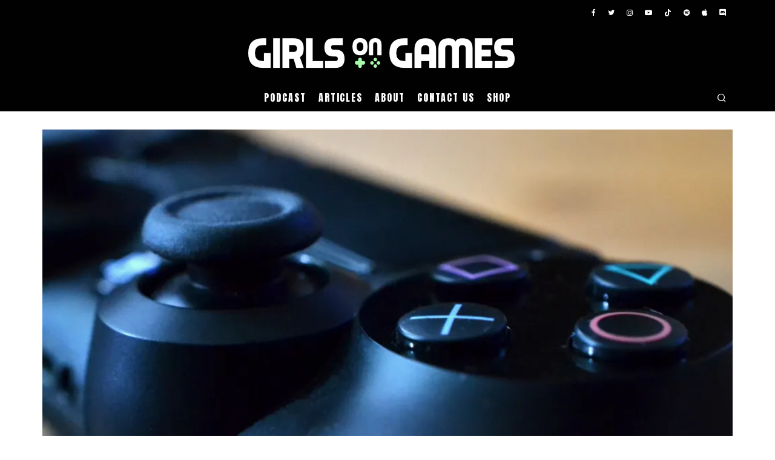

--- FILE ---
content_type: text/html; charset=UTF-8
request_url: https://www.girlsongames.ca/2015/12/30/opinion-the-democratization-of-video-games-in-2015/
body_size: 22396
content:
<!DOCTYPE html>
<html lang="en-CA">
<head>
	<meta charset="UTF-8">
			<meta name="viewport" content="width=device-width, height=device-height, initial-scale=1.0, minimum-scale=1.0">
		<link rel="profile" href="http://gmpg.org/xfn/11">
	<meta name='robots' content='index, follow, max-image-preview:large, max-snippet:-1, max-video-preview:-1' />

	<!-- This site is optimized with the Yoast SEO plugin v26.7 - https://yoast.com/wordpress/plugins/seo/ -->
	<title>OPINION: The Democratization of Video Games in 2015 - Girls on Games</title>
	<link rel="canonical" href="https://www.girlsongames.ca/2015/12/30/opinion-the-democratization-of-video-games-in-2015/" />
	<meta property="og:locale" content="en_US" />
	<meta property="og:type" content="article" />
	<meta property="og:title" content="OPINION: The Democratization of Video Games in 2015 - Girls on Games" />
	<meta property="og:description" content="The gaming industry and community is constantly in flux and flow; ever changing the way it interacts with, and constructs itself through the medium. As technology and communication continuously develops and reinvents itself, one of the more beneficial and progressive transformations has been the democratization of video games. This has been an ongoing process for the last decade or so, but as part of the obligatory reflection that ensues at the year-end, I feel as if this movement to communize the industry really flourished in this year." />
	<meta property="og:url" content="https://www.girlsongames.ca/2015/12/30/opinion-the-democratization-of-video-games-in-2015/" />
	<meta property="og:site_name" content="Girls on Games" />
	<meta property="article:publisher" content="https://www.facebook.com/thegirlsongames" />
	<meta property="article:published_time" content="2015-12-31T01:16:15+00:00" />
	<meta property="article:modified_time" content="2016-11-09T04:24:17+00:00" />
	<meta property="og:image" content="https://i0.wp.com/girlsongames.ca/wp-content/uploads/2014/11/GoGstock_PS4controller.jpg?fit=2000%2C1333&ssl=1" />
	<meta property="og:image:width" content="2000" />
	<meta property="og:image:height" content="1333" />
	<meta property="og:image:type" content="image/jpeg" />
	<meta name="author" content="Catherine Ashley" />
	<meta name="twitter:card" content="summary_large_image" />
	<meta name="twitter:creator" content="@FifthElemen7" />
	<meta name="twitter:site" content="@thegirlsongames" />
	<meta name="twitter:label1" content="Written by" />
	<meta name="twitter:data1" content="Catherine Ashley" />
	<meta name="twitter:label2" content="Est. reading time" />
	<meta name="twitter:data2" content="6 minutes" />
	<script type="application/ld+json" class="yoast-schema-graph">{"@context":"https://schema.org","@graph":[{"@type":"Article","@id":"https://www.girlsongames.ca/2015/12/30/opinion-the-democratization-of-video-games-in-2015/#article","isPartOf":{"@id":"https://www.girlsongames.ca/2015/12/30/opinion-the-democratization-of-video-games-in-2015/"},"author":[{"@id":"https://www.girlsongames.ca/#/schema/person/552f02aaad35b40800e2fb0d657439f5"}],"headline":"OPINION: The Democratization of Video Games in 2015","datePublished":"2015-12-31T01:16:15+00:00","dateModified":"2016-11-09T04:24:17+00:00","mainEntityOfPage":{"@id":"https://www.girlsongames.ca/2015/12/30/opinion-the-democratization-of-video-games-in-2015/"},"wordCount":1286,"commentCount":4,"image":{"@id":"https://www.girlsongames.ca/2015/12/30/opinion-the-democratization-of-video-games-in-2015/#primaryimage"},"thumbnailUrl":"https://i0.wp.com/www.girlsongames.ca/wp-content/uploads/2014/11/GoGstock_PS4controller.jpg?fit=2000%2C1333&ssl=1","keywords":["Editorial","game development","Opinion","Year in Review"],"articleSection":["Opinion","PC","PlayStation","Xbox"],"inLanguage":"en-CA","potentialAction":[{"@type":"CommentAction","name":"Comment","target":["https://www.girlsongames.ca/2015/12/30/opinion-the-democratization-of-video-games-in-2015/#respond"]}]},{"@type":"WebPage","@id":"https://www.girlsongames.ca/2015/12/30/opinion-the-democratization-of-video-games-in-2015/","url":"https://www.girlsongames.ca/2015/12/30/opinion-the-democratization-of-video-games-in-2015/","name":"OPINION: The Democratization of Video Games in 2015 - Girls on Games","isPartOf":{"@id":"https://www.girlsongames.ca/#website"},"primaryImageOfPage":{"@id":"https://www.girlsongames.ca/2015/12/30/opinion-the-democratization-of-video-games-in-2015/#primaryimage"},"image":{"@id":"https://www.girlsongames.ca/2015/12/30/opinion-the-democratization-of-video-games-in-2015/#primaryimage"},"thumbnailUrl":"https://i0.wp.com/www.girlsongames.ca/wp-content/uploads/2014/11/GoGstock_PS4controller.jpg?fit=2000%2C1333&ssl=1","datePublished":"2015-12-31T01:16:15+00:00","dateModified":"2016-11-09T04:24:17+00:00","author":{"@id":"https://www.girlsongames.ca/#/schema/person/552f02aaad35b40800e2fb0d657439f5"},"breadcrumb":{"@id":"https://www.girlsongames.ca/2015/12/30/opinion-the-democratization-of-video-games-in-2015/#breadcrumb"},"inLanguage":"en-CA","potentialAction":[{"@type":"ReadAction","target":["https://www.girlsongames.ca/2015/12/30/opinion-the-democratization-of-video-games-in-2015/"]}]},{"@type":"ImageObject","inLanguage":"en-CA","@id":"https://www.girlsongames.ca/2015/12/30/opinion-the-democratization-of-video-games-in-2015/#primaryimage","url":"https://i0.wp.com/www.girlsongames.ca/wp-content/uploads/2014/11/GoGstock_PS4controller.jpg?fit=2000%2C1333&ssl=1","contentUrl":"https://i0.wp.com/www.girlsongames.ca/wp-content/uploads/2014/11/GoGstock_PS4controller.jpg?fit=2000%2C1333&ssl=1","width":2000,"height":1333,"caption":"PlayStation Dualshock 4 Controller. Photo &copy; Catherine Smith-Desbiens / Girls on Games"},{"@type":"BreadcrumbList","@id":"https://www.girlsongames.ca/2015/12/30/opinion-the-democratization-of-video-games-in-2015/#breadcrumb","itemListElement":[{"@type":"ListItem","position":1,"name":"Home","item":"https://www.girlsongames.ca/"},{"@type":"ListItem","position":2,"name":"Latest","item":"https://www.girlsongames.ca/latest/"},{"@type":"ListItem","position":3,"name":"OPINION: The Democratization of Video Games in 2015"}]},{"@type":"WebSite","@id":"https://www.girlsongames.ca/#website","url":"https://www.girlsongames.ca/","name":"Girls on Games","description":"Montreal Video Gaming and Geek Culture","potentialAction":[{"@type":"SearchAction","target":{"@type":"EntryPoint","urlTemplate":"https://www.girlsongames.ca/?s={search_term_string}"},"query-input":{"@type":"PropertyValueSpecification","valueRequired":true,"valueName":"search_term_string"}}],"inLanguage":"en-CA"},{"@type":"Person","@id":"https://www.girlsongames.ca/#/schema/person/552f02aaad35b40800e2fb0d657439f5","name":"Catherine Ashley","image":{"@type":"ImageObject","inLanguage":"en-CA","@id":"https://www.girlsongames.ca/#/schema/person/image/197898a0cb82d16e93afcbb7e9ef4393","url":"https://i0.wp.com/www.girlsongames.ca/wp-content/uploads/2016/03/CatA.jpg?fit=96%2C96&ssl=1","contentUrl":"https://i0.wp.com/www.girlsongames.ca/wp-content/uploads/2016/03/CatA.jpg?fit=96%2C96&ssl=1","caption":"Catherine Ashley"},"description":"Cat Ashley is an aspiring Anthropologist killin’ it in her final year at Concordia University. She’s a student by day, waitress by night and gamer in between. From her humble beginnings playing Wolfenstein 3D on the SNES, her love for FPS’ isn’t dwindled since. She’s a fanatic for anything horror, sci-fi and fantasy related. Oh, and she used to believe she’d become Sailor Moon when she turned 14. Catherine works with the Internal Community Development team over at Ubisoft. While she has many opinions, none of the them reflect Ubisoft. Only her own. Don't like her opinions? It's all on her.","sameAs":["https://www.instagram.com/FifthElemen7/","https://x.com/FifthElemen7"],"url":"https://www.girlsongames.ca/author/catherine-ashley/"}]}</script>
	<!-- / Yoast SEO plugin. -->


<link rel='dns-prefetch' href='//www.girlsongames.ca' />
<link rel='dns-prefetch' href='//secure.gravatar.com' />
<link rel='dns-prefetch' href='//stats.wp.com' />
<link rel='dns-prefetch' href='//fonts.googleapis.com' />
<link rel='dns-prefetch' href='//v0.wordpress.com' />
<link rel='preconnect' href='//i0.wp.com' />
<link rel='preconnect' href='//c0.wp.com' />
<link rel="alternate" type="application/rss+xml" title="Girls on Games &raquo; Feed" href="https://www.girlsongames.ca/feed/" />
<link rel="alternate" type="application/rss+xml" title="Girls on Games &raquo; Comments Feed" href="https://www.girlsongames.ca/comments/feed/" />
<link rel="alternate" type="application/rss+xml" title="Girls on Games &raquo; OPINION: The Democratization of Video Games in 2015 Comments Feed" href="https://www.girlsongames.ca/2015/12/30/opinion-the-democratization-of-video-games-in-2015/feed/" />
<link rel="alternate" title="oEmbed (JSON)" type="application/json+oembed" href="https://www.girlsongames.ca/wp-json/oembed/1.0/embed?url=https%3A%2F%2Fwww.girlsongames.ca%2F2015%2F12%2F30%2Fopinion-the-democratization-of-video-games-in-2015%2F" />
<link rel="alternate" title="oEmbed (XML)" type="text/xml+oembed" href="https://www.girlsongames.ca/wp-json/oembed/1.0/embed?url=https%3A%2F%2Fwww.girlsongames.ca%2F2015%2F12%2F30%2Fopinion-the-democratization-of-video-games-in-2015%2F&#038;format=xml" />
<style id='wp-img-auto-sizes-contain-inline-css' type='text/css'>
img:is([sizes=auto i],[sizes^="auto," i]){contain-intrinsic-size:3000px 1500px}
/*# sourceURL=wp-img-auto-sizes-contain-inline-css */
</style>
<link rel='stylesheet' id='simple_tooltips_style-css' href='https://www.girlsongames.ca/wp-content/plugins/simple-tooltips/zebra_tooltips.css?ver=735ad94aa41e3d57496a9bd1f5a859df' type='text/css' media='all' />
<style id='wp-emoji-styles-inline-css' type='text/css'>

	img.wp-smiley, img.emoji {
		display: inline !important;
		border: none !important;
		box-shadow: none !important;
		height: 1em !important;
		width: 1em !important;
		margin: 0 0.07em !important;
		vertical-align: -0.1em !important;
		background: none !important;
		padding: 0 !important;
	}
/*# sourceURL=wp-emoji-styles-inline-css */
</style>
<style id='wp-block-library-inline-css' type='text/css'>
:root{--wp-block-synced-color:#7a00df;--wp-block-synced-color--rgb:122,0,223;--wp-bound-block-color:var(--wp-block-synced-color);--wp-editor-canvas-background:#ddd;--wp-admin-theme-color:#007cba;--wp-admin-theme-color--rgb:0,124,186;--wp-admin-theme-color-darker-10:#006ba1;--wp-admin-theme-color-darker-10--rgb:0,107,160.5;--wp-admin-theme-color-darker-20:#005a87;--wp-admin-theme-color-darker-20--rgb:0,90,135;--wp-admin-border-width-focus:2px}@media (min-resolution:192dpi){:root{--wp-admin-border-width-focus:1.5px}}.wp-element-button{cursor:pointer}:root .has-very-light-gray-background-color{background-color:#eee}:root .has-very-dark-gray-background-color{background-color:#313131}:root .has-very-light-gray-color{color:#eee}:root .has-very-dark-gray-color{color:#313131}:root .has-vivid-green-cyan-to-vivid-cyan-blue-gradient-background{background:linear-gradient(135deg,#00d084,#0693e3)}:root .has-purple-crush-gradient-background{background:linear-gradient(135deg,#34e2e4,#4721fb 50%,#ab1dfe)}:root .has-hazy-dawn-gradient-background{background:linear-gradient(135deg,#faaca8,#dad0ec)}:root .has-subdued-olive-gradient-background{background:linear-gradient(135deg,#fafae1,#67a671)}:root .has-atomic-cream-gradient-background{background:linear-gradient(135deg,#fdd79a,#004a59)}:root .has-nightshade-gradient-background{background:linear-gradient(135deg,#330968,#31cdcf)}:root .has-midnight-gradient-background{background:linear-gradient(135deg,#020381,#2874fc)}:root{--wp--preset--font-size--normal:16px;--wp--preset--font-size--huge:42px}.has-regular-font-size{font-size:1em}.has-larger-font-size{font-size:2.625em}.has-normal-font-size{font-size:var(--wp--preset--font-size--normal)}.has-huge-font-size{font-size:var(--wp--preset--font-size--huge)}:root .has-text-align-center{text-align:center}:root .has-text-align-left{text-align:left}:root .has-text-align-right{text-align:right}.has-fit-text{white-space:nowrap!important}#end-resizable-editor-section{display:none}.aligncenter{clear:both}.items-justified-left{justify-content:flex-start}.items-justified-center{justify-content:center}.items-justified-right{justify-content:flex-end}.items-justified-space-between{justify-content:space-between}.screen-reader-text{word-wrap:normal!important;border:0;clip-path:inset(50%);height:1px;margin:-1px;overflow:hidden;padding:0;position:absolute;width:1px}.screen-reader-text:focus{background-color:#ddd;clip-path:none;color:#444;display:block;font-size:1em;height:auto;left:5px;line-height:normal;padding:15px 23px 14px;text-decoration:none;top:5px;width:auto;z-index:100000}html :where(.has-border-color){border-style:solid}html :where([style*=border-top-color]){border-top-style:solid}html :where([style*=border-right-color]){border-right-style:solid}html :where([style*=border-bottom-color]){border-bottom-style:solid}html :where([style*=border-left-color]){border-left-style:solid}html :where([style*=border-width]){border-style:solid}html :where([style*=border-top-width]){border-top-style:solid}html :where([style*=border-right-width]){border-right-style:solid}html :where([style*=border-bottom-width]){border-bottom-style:solid}html :where([style*=border-left-width]){border-left-style:solid}html :where(img[class*=wp-image-]){height:auto;max-width:100%}:where(figure){margin:0 0 1em}html :where(.is-position-sticky){--wp-admin--admin-bar--position-offset:var(--wp-admin--admin-bar--height,0px)}@media screen and (max-width:600px){html :where(.is-position-sticky){--wp-admin--admin-bar--position-offset:0px}}

/*# sourceURL=wp-block-library-inline-css */
</style><style id='wp-block-paragraph-inline-css' type='text/css'>
.is-small-text{font-size:.875em}.is-regular-text{font-size:1em}.is-large-text{font-size:2.25em}.is-larger-text{font-size:3em}.has-drop-cap:not(:focus):first-letter{float:left;font-size:8.4em;font-style:normal;font-weight:100;line-height:.68;margin:.05em .1em 0 0;text-transform:uppercase}body.rtl .has-drop-cap:not(:focus):first-letter{float:none;margin-left:.1em}p.has-drop-cap.has-background{overflow:hidden}:root :where(p.has-background){padding:1.25em 2.375em}:where(p.has-text-color:not(.has-link-color)) a{color:inherit}p.has-text-align-left[style*="writing-mode:vertical-lr"],p.has-text-align-right[style*="writing-mode:vertical-rl"]{rotate:180deg}
/*# sourceURL=https://www.girlsongames.ca/wp-content/plugins/gutenberg/build/styles/block-library/paragraph/style.css */
</style>
<style id='wp-block-heading-inline-css' type='text/css'>
h1:where(.wp-block-heading).has-background,h2:where(.wp-block-heading).has-background,h3:where(.wp-block-heading).has-background,h4:where(.wp-block-heading).has-background,h5:where(.wp-block-heading).has-background,h6:where(.wp-block-heading).has-background{padding:1.25em 2.375em}h1.has-text-align-left[style*=writing-mode]:where([style*=vertical-lr]),h1.has-text-align-right[style*=writing-mode]:where([style*=vertical-rl]),h2.has-text-align-left[style*=writing-mode]:where([style*=vertical-lr]),h2.has-text-align-right[style*=writing-mode]:where([style*=vertical-rl]),h3.has-text-align-left[style*=writing-mode]:where([style*=vertical-lr]),h3.has-text-align-right[style*=writing-mode]:where([style*=vertical-rl]),h4.has-text-align-left[style*=writing-mode]:where([style*=vertical-lr]),h4.has-text-align-right[style*=writing-mode]:where([style*=vertical-rl]),h5.has-text-align-left[style*=writing-mode]:where([style*=vertical-lr]),h5.has-text-align-right[style*=writing-mode]:where([style*=vertical-rl]),h6.has-text-align-left[style*=writing-mode]:where([style*=vertical-lr]),h6.has-text-align-right[style*=writing-mode]:where([style*=vertical-rl]){rotate:180deg}
/*# sourceURL=https://www.girlsongames.ca/wp-content/plugins/gutenberg/build/styles/block-library/heading/style.css */
</style>
<style id='global-styles-inline-css' type='text/css'>
:root{--wp--preset--aspect-ratio--square: 1;--wp--preset--aspect-ratio--4-3: 4/3;--wp--preset--aspect-ratio--3-4: 3/4;--wp--preset--aspect-ratio--3-2: 3/2;--wp--preset--aspect-ratio--2-3: 2/3;--wp--preset--aspect-ratio--16-9: 16/9;--wp--preset--aspect-ratio--9-16: 9/16;--wp--preset--color--black: #000000;--wp--preset--color--cyan-bluish-gray: #abb8c3;--wp--preset--color--white: #ffffff;--wp--preset--color--pale-pink: #f78da7;--wp--preset--color--vivid-red: #cf2e2e;--wp--preset--color--luminous-vivid-orange: #ff6900;--wp--preset--color--luminous-vivid-amber: #fcb900;--wp--preset--color--light-green-cyan: #7bdcb5;--wp--preset--color--vivid-green-cyan: #00d084;--wp--preset--color--pale-cyan-blue: #8ed1fc;--wp--preset--color--vivid-cyan-blue: #0693e3;--wp--preset--color--vivid-purple: #9b51e0;--wp--preset--gradient--vivid-cyan-blue-to-vivid-purple: linear-gradient(135deg,rgb(6,147,227) 0%,rgb(155,81,224) 100%);--wp--preset--gradient--light-green-cyan-to-vivid-green-cyan: linear-gradient(135deg,rgb(122,220,180) 0%,rgb(0,208,130) 100%);--wp--preset--gradient--luminous-vivid-amber-to-luminous-vivid-orange: linear-gradient(135deg,rgb(252,185,0) 0%,rgb(255,105,0) 100%);--wp--preset--gradient--luminous-vivid-orange-to-vivid-red: linear-gradient(135deg,rgb(255,105,0) 0%,rgb(207,46,46) 100%);--wp--preset--gradient--very-light-gray-to-cyan-bluish-gray: linear-gradient(135deg,rgb(238,238,238) 0%,rgb(169,184,195) 100%);--wp--preset--gradient--cool-to-warm-spectrum: linear-gradient(135deg,rgb(74,234,220) 0%,rgb(151,120,209) 20%,rgb(207,42,186) 40%,rgb(238,44,130) 60%,rgb(251,105,98) 80%,rgb(254,248,76) 100%);--wp--preset--gradient--blush-light-purple: linear-gradient(135deg,rgb(255,206,236) 0%,rgb(152,150,240) 100%);--wp--preset--gradient--blush-bordeaux: linear-gradient(135deg,rgb(254,205,165) 0%,rgb(254,45,45) 50%,rgb(107,0,62) 100%);--wp--preset--gradient--luminous-dusk: linear-gradient(135deg,rgb(255,203,112) 0%,rgb(199,81,192) 50%,rgb(65,88,208) 100%);--wp--preset--gradient--pale-ocean: linear-gradient(135deg,rgb(255,245,203) 0%,rgb(182,227,212) 50%,rgb(51,167,181) 100%);--wp--preset--gradient--electric-grass: linear-gradient(135deg,rgb(202,248,128) 0%,rgb(113,206,126) 100%);--wp--preset--gradient--midnight: linear-gradient(135deg,rgb(2,3,129) 0%,rgb(40,116,252) 100%);--wp--preset--font-size--small: 13px;--wp--preset--font-size--medium: 20px;--wp--preset--font-size--large: 36px;--wp--preset--font-size--x-large: 42px;--wp--preset--spacing--20: 0.44rem;--wp--preset--spacing--30: 0.67rem;--wp--preset--spacing--40: 1rem;--wp--preset--spacing--50: 1.5rem;--wp--preset--spacing--60: 2.25rem;--wp--preset--spacing--70: 3.38rem;--wp--preset--spacing--80: 5.06rem;--wp--preset--shadow--natural: 6px 6px 9px rgba(0, 0, 0, 0.2);--wp--preset--shadow--deep: 12px 12px 50px rgba(0, 0, 0, 0.4);--wp--preset--shadow--sharp: 6px 6px 0px rgba(0, 0, 0, 0.2);--wp--preset--shadow--outlined: 6px 6px 0px -3px rgb(255, 255, 255), 6px 6px rgb(0, 0, 0);--wp--preset--shadow--crisp: 6px 6px 0px rgb(0, 0, 0);}:where(.is-layout-flex){gap: 0.5em;}:where(.is-layout-grid){gap: 0.5em;}body .is-layout-flex{display: flex;}.is-layout-flex{flex-wrap: wrap;align-items: center;}.is-layout-flex > :is(*, div){margin: 0;}body .is-layout-grid{display: grid;}.is-layout-grid > :is(*, div){margin: 0;}:where(.wp-block-columns.is-layout-flex){gap: 2em;}:where(.wp-block-columns.is-layout-grid){gap: 2em;}:where(.wp-block-post-template.is-layout-flex){gap: 1.25em;}:where(.wp-block-post-template.is-layout-grid){gap: 1.25em;}.has-black-color{color: var(--wp--preset--color--black) !important;}.has-cyan-bluish-gray-color{color: var(--wp--preset--color--cyan-bluish-gray) !important;}.has-white-color{color: var(--wp--preset--color--white) !important;}.has-pale-pink-color{color: var(--wp--preset--color--pale-pink) !important;}.has-vivid-red-color{color: var(--wp--preset--color--vivid-red) !important;}.has-luminous-vivid-orange-color{color: var(--wp--preset--color--luminous-vivid-orange) !important;}.has-luminous-vivid-amber-color{color: var(--wp--preset--color--luminous-vivid-amber) !important;}.has-light-green-cyan-color{color: var(--wp--preset--color--light-green-cyan) !important;}.has-vivid-green-cyan-color{color: var(--wp--preset--color--vivid-green-cyan) !important;}.has-pale-cyan-blue-color{color: var(--wp--preset--color--pale-cyan-blue) !important;}.has-vivid-cyan-blue-color{color: var(--wp--preset--color--vivid-cyan-blue) !important;}.has-vivid-purple-color{color: var(--wp--preset--color--vivid-purple) !important;}.has-black-background-color{background-color: var(--wp--preset--color--black) !important;}.has-cyan-bluish-gray-background-color{background-color: var(--wp--preset--color--cyan-bluish-gray) !important;}.has-white-background-color{background-color: var(--wp--preset--color--white) !important;}.has-pale-pink-background-color{background-color: var(--wp--preset--color--pale-pink) !important;}.has-vivid-red-background-color{background-color: var(--wp--preset--color--vivid-red) !important;}.has-luminous-vivid-orange-background-color{background-color: var(--wp--preset--color--luminous-vivid-orange) !important;}.has-luminous-vivid-amber-background-color{background-color: var(--wp--preset--color--luminous-vivid-amber) !important;}.has-light-green-cyan-background-color{background-color: var(--wp--preset--color--light-green-cyan) !important;}.has-vivid-green-cyan-background-color{background-color: var(--wp--preset--color--vivid-green-cyan) !important;}.has-pale-cyan-blue-background-color{background-color: var(--wp--preset--color--pale-cyan-blue) !important;}.has-vivid-cyan-blue-background-color{background-color: var(--wp--preset--color--vivid-cyan-blue) !important;}.has-vivid-purple-background-color{background-color: var(--wp--preset--color--vivid-purple) !important;}.has-black-border-color{border-color: var(--wp--preset--color--black) !important;}.has-cyan-bluish-gray-border-color{border-color: var(--wp--preset--color--cyan-bluish-gray) !important;}.has-white-border-color{border-color: var(--wp--preset--color--white) !important;}.has-pale-pink-border-color{border-color: var(--wp--preset--color--pale-pink) !important;}.has-vivid-red-border-color{border-color: var(--wp--preset--color--vivid-red) !important;}.has-luminous-vivid-orange-border-color{border-color: var(--wp--preset--color--luminous-vivid-orange) !important;}.has-luminous-vivid-amber-border-color{border-color: var(--wp--preset--color--luminous-vivid-amber) !important;}.has-light-green-cyan-border-color{border-color: var(--wp--preset--color--light-green-cyan) !important;}.has-vivid-green-cyan-border-color{border-color: var(--wp--preset--color--vivid-green-cyan) !important;}.has-pale-cyan-blue-border-color{border-color: var(--wp--preset--color--pale-cyan-blue) !important;}.has-vivid-cyan-blue-border-color{border-color: var(--wp--preset--color--vivid-cyan-blue) !important;}.has-vivid-purple-border-color{border-color: var(--wp--preset--color--vivid-purple) !important;}.has-vivid-cyan-blue-to-vivid-purple-gradient-background{background: var(--wp--preset--gradient--vivid-cyan-blue-to-vivid-purple) !important;}.has-light-green-cyan-to-vivid-green-cyan-gradient-background{background: var(--wp--preset--gradient--light-green-cyan-to-vivid-green-cyan) !important;}.has-luminous-vivid-amber-to-luminous-vivid-orange-gradient-background{background: var(--wp--preset--gradient--luminous-vivid-amber-to-luminous-vivid-orange) !important;}.has-luminous-vivid-orange-to-vivid-red-gradient-background{background: var(--wp--preset--gradient--luminous-vivid-orange-to-vivid-red) !important;}.has-very-light-gray-to-cyan-bluish-gray-gradient-background{background: var(--wp--preset--gradient--very-light-gray-to-cyan-bluish-gray) !important;}.has-cool-to-warm-spectrum-gradient-background{background: var(--wp--preset--gradient--cool-to-warm-spectrum) !important;}.has-blush-light-purple-gradient-background{background: var(--wp--preset--gradient--blush-light-purple) !important;}.has-blush-bordeaux-gradient-background{background: var(--wp--preset--gradient--blush-bordeaux) !important;}.has-luminous-dusk-gradient-background{background: var(--wp--preset--gradient--luminous-dusk) !important;}.has-pale-ocean-gradient-background{background: var(--wp--preset--gradient--pale-ocean) !important;}.has-electric-grass-gradient-background{background: var(--wp--preset--gradient--electric-grass) !important;}.has-midnight-gradient-background{background: var(--wp--preset--gradient--midnight) !important;}.has-small-font-size{font-size: var(--wp--preset--font-size--small) !important;}.has-medium-font-size{font-size: var(--wp--preset--font-size--medium) !important;}.has-large-font-size{font-size: var(--wp--preset--font-size--large) !important;}.has-x-large-font-size{font-size: var(--wp--preset--font-size--x-large) !important;}
/*# sourceURL=global-styles-inline-css */
</style>

<style id='classic-theme-styles-inline-css' type='text/css'>
.wp-block-button__link{background-color:#32373c;border-radius:9999px;box-shadow:none;color:#fff;font-size:1.125em;padding:calc(.667em + 2px) calc(1.333em + 2px);text-decoration:none}.wp-block-file__button{background:#32373c;color:#fff}.wp-block-accordion-heading{margin:0}.wp-block-accordion-heading__toggle{background-color:inherit!important;color:inherit!important}.wp-block-accordion-heading__toggle:not(:focus-visible){outline:none}.wp-block-accordion-heading__toggle:focus,.wp-block-accordion-heading__toggle:hover{background-color:inherit!important;border:none;box-shadow:none;color:inherit;padding:var(--wp--preset--spacing--20,1em) 0;text-decoration:none}.wp-block-accordion-heading__toggle:focus-visible{outline:auto;outline-offset:0}
/*# sourceURL=https://www.girlsongames.ca/wp-content/plugins/gutenberg/build/styles/block-library/classic.css */
</style>
<link rel='stylesheet' id='contact-form-7-css' href='https://www.girlsongames.ca/wp-content/plugins/contact-form-7/includes/css/styles.css?ver=6.1.4' type='text/css' media='all' />
<link rel='stylesheet' id='symple_shortcode_styles-css' href='https://www.girlsongames.ca/wp-content/plugins/symple-shortcodes/shortcodes/css/symple_shortcodes_styles.css?ver=735ad94aa41e3d57496a9bd1f5a859df' type='text/css' media='all' />
<link rel='stylesheet' id='ppress-frontend-css' href='https://www.girlsongames.ca/wp-content/plugins/wp-user-avatar/assets/css/frontend.min.css?ver=4.16.8' type='text/css' media='all' />
<link rel='stylesheet' id='ppress-flatpickr-css' href='https://www.girlsongames.ca/wp-content/plugins/wp-user-avatar/assets/flatpickr/flatpickr.min.css?ver=4.16.8' type='text/css' media='all' />
<link rel='stylesheet' id='ppress-select2-css' href='https://www.girlsongames.ca/wp-content/plugins/wp-user-avatar/assets/select2/select2.min.css?ver=735ad94aa41e3d57496a9bd1f5a859df' type='text/css' media='all' />
<link rel='stylesheet' id='codetipi-15zine-style-css' href='https://www.girlsongames.ca/wp-content/themes/15zine/assets/css/style.min.css?ver=3.3.9.8' type='text/css' media='all' />
<style id='codetipi-15zine-style-inline-css' type='text/css'>
.link-color-wrap > * > a,.link-color-wrap > * > ul a{ color: #555555;}.link-color-wrap > * > a:hover,.link-color-wrap > * > ul a:hover{ color: #000000;}body{ color: #565656;}.site-footer{ color: #fff;}body{font-size:14px;font-weight:400;line-height:1.6;text-transform:none;}.excerpt{font-size:14px;font-weight:400;line-height:1.6;text-transform:none;}.preview-thumbnail .title, .preview-review .title{font-size:14px;font-weight:400;letter-spacing:0.1em;line-height:1.3;text-transform:none;}.byline{font-size:10px;font-weight:400;letter-spacing:0.1em;line-height:1.3;text-transform:uppercase;}.tipi-button, .button__back__home{font-size:14px;font-weight:400;letter-spacing:0.1em;text-transform:uppercase;}.breadcrumbs{font-size:11px;font-weight:400;letter-spacing:0.1em;text-transform:none;}.secondary-menu-wrap{font-size:14px;font-weight:400;letter-spacing:0.1em;line-height:1;text-transform:uppercase;}.preview-slider.title-s .title{font-size:14px;font-weight:400;letter-spacing:0.1em;line-height:1.3;text-transform:none;}.preview-slider.title-m .title{font-size:14px;font-weight:400;letter-spacing:0.1em;line-height:1.3;text-transform:none;}.preview-slider.title-l .title{font-size:14px;font-weight:400;letter-spacing:0.1em;line-height:1.3;text-transform:none;}.preview-slider.title-xl .title{font-size:14px;font-weight:400;letter-spacing:0.1em;line-height:1.3;text-transform:none;}.preview-grid.title-s .title{font-size:14px;font-weight:400;letter-spacing:0.1em;line-height:1.3;text-transform:none;}.preview-grid.title-m .title{font-size:14px;font-weight:400;letter-spacing:0.1em;line-height:1.3;text-transform:none;}.preview-grid.title-l .title{font-size:14px;font-weight:400;letter-spacing:0.1em;line-height:1.3;text-transform:none;}.preview-classic .title{font-size:14px;font-weight:400;letter-spacing:0.1em;line-height:1.3;text-transform:none;}.preview-2 .title{font-size:14px;font-weight:400;letter-spacing:0.1em;line-height:1.3;text-transform:none;}.entry-content blockquote, .entry-content .wp-block-pullquote p{font-size:18px;font-weight:400;line-height:1.5;text-transform:none;}.hero-wrap .caption, .gallery-block__wrap .caption{font-size:10px;font-weight:400;line-height:1.2;text-transform:none;}.main-navigation{font-size:14px;font-weight:400;letter-spacing:0.12em;line-height:1;text-transform:uppercase;}.hero-meta.tipi-s-typo .title{font-size:18px;font-weight:400;letter-spacing:0.1em;line-height:1.3;text-transform:none;}.hero-meta.tipi-m-typo .title{font-size:18px;font-weight:400;letter-spacing:0.1em;line-height:1.3;text-transform:none;}.hero-meta.tipi-l-typo .title{font-size:18px;font-weight:400;letter-spacing:0.1em;line-height:1.3;text-transform:none;}.entry-content h1{font-size:18px;font-weight:400;letter-spacing:0.1em;line-height:1.3;text-transform:none;}.entry-content h2{font-size:18px;font-weight:400;letter-spacing:0.1em;line-height:1.3;text-transform:none;}.entry-content h3{font-size:14px;font-weight:400;letter-spacing:0.1em;line-height:1.3;text-transform:none;}.entry-content h4{font-size:14px;font-weight:400;letter-spacing:0.1em;line-height:1.3;text-transform:none;}.entry-content h5{font-size:14px;font-weight:400;letter-spacing:0.1em;line-height:1.3;text-transform:uppercase;}.widget-title{font-size:14px;font-weight:400;letter-spacing:0.1em;line-height:1.3;text-transform:uppercase;}.block-title-wrap .title{font-size:18px;font-weight:400;letter-spacing:0.1em;line-height:1.2;text-transform:none;}.block-subtitle{font-size:15px;font-weight:400;letter-spacing:0.1em;line-height:1.3;text-transform:none;}.preview-classic { padding-bottom: 30px; }.block-wrap-classic .block ~ .block .preview-1:first-child { padding-top: 30px; }.preview-thumbnail { padding-bottom: 20px; }.codetipi-15zine-widget .preview-thumbnail { padding-bottom: 15px; }.main-menu-logo img { width: 110px; }.mm-submenu-2 .mm-51 .menu-wrap > .sub-menu > li > a { color: #a7f9ac; }.cb-review-box .cb-bar .cb-overlay span { background: #099ea9; }.cb-review-box i { color: #099ea9; }.preview-slider.tile-overlay--1:after, .preview-slider.tile-overlay--2 .meta:after { opacity: 0.25; }.preview-grid.tile-overlay--1:after, .preview-grid.tile-overlay--2 .meta:after { opacity: 0.35; }.main-navigation-border { border-bottom-color: #e0e0e0; }.cb-mm-on.cb-menu-light #cb-nav-bar .cb-main-nav > li:hover, .cb-mm-on.cb-menu-dark #cb-nav-bar .cb-main-nav > li:hover { background: #099ea9; }body {}body, #respond, .cb-font-body, .font-b { font-family: 'Nunito Sans',sans-serif; }h1, h2, h3, h4, h5, h6, .cb-font-header, .font-h, #bbp-user-navigation, .cb-byline, .product_meta, .price, .woocommerce-review-link, .cart_item, .cart-collaterals .cart_totals th { font-family: 'Anton',sans-serif }.main-menu > li > a, .main-menu-wrap .menu-icons > li > a {
		padding-top: 15px;
		padding-bottom: 15px;
	}.secondary-menu-wrap .menu-icons > li > a, .secondary-menu-wrap .secondary-menu > li > a {
		padding-top: 15px;
		padding-bottom: 15px;
	}.site-mob-header:not(.site-mob-header-11) .header-padding .logo-main-wrap, .site-mob-header:not(.site-mob-header-11) .header-padding .icons-wrap a, .site-mob-header-11 .header-padding {
		padding-top: 20px;
		padding-bottom: 20px;
	}.grid-spacing { border-top-width: 3px; }@media only screen and (min-width: 481px) {.block-wrap-slider:not(.block-wrap-51) .slider-spacing { margin-right: 3px;}.block--feature.block-wrap-slider .block-inner-style { padding-top: 3px;}}@media only screen and (min-width: 768px) {.grid-spacing { border-right-width: 3px; }.block-wrap-55 .slide { margin-right: 3px!important; }.block-wrap-grid:not(.block-wrap-81) .block { width: calc( 100% + 3px ); }.preview-slider.tile-overlay--1:hover:after, .preview-slider.tile-overlay--2.tile-overlay--gradient:hover:after, .preview-slider.tile-overlay--2:hover .meta:after { opacity: 0.75 ; }.preview-grid.tile-overlay--1:hover:after, .preview-grid.tile-overlay--2.tile-overlay--gradient:hover:after, .preview-grid.tile-overlay--2:hover .meta:after { opacity: 0.75 ; }}@media only screen and (min-width: 1020px) {.site-header .header-padding {
		padding-top: 20px;
		padding-bottom: 20px;
	}body{font-size:16px;}.excerpt{font-size:16px;}.tipi-button, .button__back__home{font-size:12px;}.secondary-menu-wrap{font-size:12px;}.preview-slider.title-s .title{font-size:16px;}.preview-slider.title-m .title{font-size:16px;}.preview-slider.title-l .title{font-size:32px;}.preview-slider.title-xl .title{font-size:38px;}.preview-grid.title-s .title{font-size:16px;}.preview-grid.title-m .title{font-size:16px;}.preview-grid.title-l .title{font-size:32px;}.preview-classic .title{font-size:20px;}.preview-2 .title{font-size:22px;}.entry-content blockquote, .entry-content .wp-block-pullquote p{font-size:30px;}.main-navigation{font-size:16px;}.hero-meta.tipi-s-typo .title{font-size:30px;}.hero-meta.tipi-m-typo .title{font-size:40px;}.hero-meta.tipi-l-typo .title{font-size:50px;}.entry-content h1{font-size:50px;}.entry-content h2{font-size:30px;}.entry-content h3{font-size:24px;}.entry-content h4{font-size:20px;}.entry-content h5{font-size:18px;}.widget-title{font-size:20px;}.block-title-wrap .title{font-size:36px;}}.entry-content a {
	border-bottom: 1px solid #A7F9AC;
	box-shadow: inset 0 -4px 0 #A7F9AC;
	color: inherit;
	-webkit-transition: background .15s cubic-bezier(.33,.66,.66,1);
	transition: background .15s cubic-bezier(.33,.66,.66,1);
}

.entry-content a:hover, a:focus, a:active {
	background: #A7F9AC;
	text-decoration: none;
}

.contents  a:hover, a:focus, a:active {
	background: #A7F9AC;
	text-decoration: none;
}

/* Remove custom body links styling */
.entry-content a.blank, .cb-contents a.blank, a.cb-lightbox {
	border-bottom: none;
	box-shadow: none;
}

.entry-content a.blank:hover, a.blank:focus, a.blank:active, .cb-contents a.blank:hover, a.blank:focus, a.blank:active,  a.cb-lightbox:hover,  a.cb-lightbox:focus,  a.cb-lightbox:active {
	background: none;
	text-decoration: none;
	border-bottom: none;
	box-shadow: none;
}
	
/* fix footer heading */
.cb-widgets h2 {color:#FFF;}
/*# sourceURL=codetipi-15zine-style-inline-css */
</style>
<link rel='stylesheet' id='codetipi-15zine-fonts-css' href='https://fonts.googleapis.com/css?family=Anton%3A400%7CNunito+Sans%3A300%2C700&#038;subset=latin%2Clatin-ext%2Cgreek%2Cgreek-ext%2Ccyrillic%2Ccyrillic-ext&#038;display=swap' type='text/css' media='all' />
<link rel='stylesheet' id='swipebox-css' href='https://www.girlsongames.ca/wp-content/themes/15zine/assets/css/swipebox.min.css?ver=1.4.4' type='text/css' media='all' />
<link rel='stylesheet' id='font-awesome-css' href='https://www.girlsongames.ca/wp-content/plugins/symple-shortcodes/shortcodes/css/font-awesome.min.css?ver=735ad94aa41e3d57496a9bd1f5a859df' type='text/css' media='all' />
<link rel='stylesheet' id='font-awesome-regular-css' href='https://www.girlsongames.ca/wp-content/themes/15zine/assets/fonts/fontawesome/css/regular.min.css?ver=3.3.9.8' type='text/css' media='all' />
<link rel='stylesheet' id='font-awesome-solid-css' href='https://www.girlsongames.ca/wp-content/themes/15zine/assets/fonts/fontawesome/css/solid.min.css?ver=3.3.9.8' type='text/css' media='all' />
<script type="text/javascript" src="https://c0.wp.com/c/6.9/wp-includes/js/jquery/jquery.min.js" id="jquery-core-js"></script>
<script type="text/javascript" src="https://c0.wp.com/c/6.9/wp-includes/js/jquery/jquery-migrate.min.js" id="jquery-migrate-js"></script>
<script type="text/javascript" src="https://www.girlsongames.ca/wp-content/plugins/wp-user-avatar/assets/flatpickr/flatpickr.min.js?ver=4.16.8" id="ppress-flatpickr-js"></script>
<script type="text/javascript" src="https://www.girlsongames.ca/wp-content/plugins/wp-user-avatar/assets/select2/select2.min.js?ver=4.16.8" id="ppress-select2-js"></script>
<link rel="https://api.w.org/" href="https://www.girlsongames.ca/wp-json/" /><link rel="alternate" title="JSON" type="application/json" href="https://www.girlsongames.ca/wp-json/wp/v2/posts/7765" /><link rel="EditURI" type="application/rsd+xml" title="RSD" href="https://www.girlsongames.ca/xmlrpc.php?rsd" />

<link rel='shortlink' href='https://wp.me/p78qLz-21f' />
<script type="text/javascript">
(function(url){
	if(/(?:Chrome\/26\.0\.1410\.63 Safari\/537\.31|WordfenceTestMonBot)/.test(navigator.userAgent)){ return; }
	var addEvent = function(evt, handler) {
		if (window.addEventListener) {
			document.addEventListener(evt, handler, false);
		} else if (window.attachEvent) {
			document.attachEvent('on' + evt, handler);
		}
	};
	var removeEvent = function(evt, handler) {
		if (window.removeEventListener) {
			document.removeEventListener(evt, handler, false);
		} else if (window.detachEvent) {
			document.detachEvent('on' + evt, handler);
		}
	};
	var evts = 'contextmenu dblclick drag dragend dragenter dragleave dragover dragstart drop keydown keypress keyup mousedown mousemove mouseout mouseover mouseup mousewheel scroll'.split(' ');
	var logHuman = function() {
		if (window.wfLogHumanRan) { return; }
		window.wfLogHumanRan = true;
		var wfscr = document.createElement('script');
		wfscr.type = 'text/javascript';
		wfscr.async = true;
		wfscr.src = url + '&r=' + Math.random();
		(document.getElementsByTagName('head')[0]||document.getElementsByTagName('body')[0]).appendChild(wfscr);
		for (var i = 0; i < evts.length; i++) {
			removeEvent(evts[i], logHuman);
		}
	};
	for (var i = 0; i < evts.length; i++) {
		addEvent(evts[i], logHuman);
	}
})('//www.girlsongames.ca/?wordfence_lh=1&hid=AE077D4933A581D5F31B62610FAC67F7');
</script>	<style>img#wpstats{display:none}</style>
		<link rel="preload" type="font/woff2" as="font" href="https://www.girlsongames.ca/wp-content/themes/15zine/assets/css/15zine/codetipi-15zine.woff2?9oa0lg" crossorigin><link rel="preload" type="font/woff2" as="font" href="https://www.girlsongames.ca/wp-content/themes/15zine/assets/fonts/fontawesome/webfonts/fa-regular-400.woff2?v=5.9.0" crossorigin><link rel="preload" type="font/woff2" as="font" href="https://www.girlsongames.ca/wp-content/themes/15zine/assets/fonts/fontawesome/webfonts/fa-solid-900.woff2?v=5.9.0" crossorigin><link rel="dns-prefetch" href="//fonts.googleapis.com"><link rel="preconnect" href="https://fonts.gstatic.com/" crossorigin><link rel="icon" href="https://i0.wp.com/www.girlsongames.ca/wp-content/uploads/2016/03/cropped-GoG_Favicon.png?fit=32%2C32&#038;ssl=1" sizes="32x32" />
<link rel="icon" href="https://i0.wp.com/www.girlsongames.ca/wp-content/uploads/2016/03/cropped-GoG_Favicon.png?fit=192%2C192&#038;ssl=1" sizes="192x192" />
<link rel="apple-touch-icon" href="https://i0.wp.com/www.girlsongames.ca/wp-content/uploads/2016/03/cropped-GoG_Favicon.png?fit=180%2C180&#038;ssl=1" />
<meta name="msapplication-TileImage" content="https://i0.wp.com/www.girlsongames.ca/wp-content/uploads/2016/03/cropped-GoG_Favicon.png?fit=270%2C270&#038;ssl=1" />
<style id='codetipi-15zine-logo-inline-css' type='text/css'>
@media only screen and (min-width: 1200px) {.logo-main img{ display:inline-block; width:440px; height:56px;}}
/*# sourceURL=codetipi-15zine-logo-inline-css */
</style>
<style id='codetipi-15zine-mm-style-inline-css' type='text/css'>

			.main-menu-bar-color-1 .main-menu .mm-color.menu-item-3681.active > a,
			.main-menu-bar-color-1.mm-ani-0 .main-menu .mm-color.menu-item-3681:hover > a,
			.main-menu-bar-color-1 .main-menu .current-menu-item.menu-item-3681 > a
			{ background: #6f1cb2; }.main-navigation .menu-item-3681 .menu-wrap > * { border-top-color: #6f1cb2!important; }

			.main-menu-bar-color-1 .main-menu .mm-color.menu-item-13741.active > a,
			.main-menu-bar-color-1.mm-ani-0 .main-menu .mm-color.menu-item-13741:hover > a,
			.main-menu-bar-color-1 .main-menu .current-menu-item.menu-item-13741 > a
			{ background: #e31af0; }.main-navigation .menu-item-13741 .menu-wrap > * { border-top-color: #e31af0!important; }

			.main-menu-bar-color-1 .main-menu .mm-color.menu-item-8269.active > a,
			.main-menu-bar-color-1.mm-ani-0 .main-menu .mm-color.menu-item-8269:hover > a,
			.main-menu-bar-color-1 .main-menu .current-menu-item.menu-item-8269 > a
			{ background: #099ea9; }.main-navigation .menu-item-8269 .menu-wrap > * { border-top-color: #099ea9!important; }

			.main-menu-bar-color-1 .main-menu .mm-color.menu-item-8274.active > a,
			.main-menu-bar-color-1.mm-ani-0 .main-menu .mm-color.menu-item-8274:hover > a,
			.main-menu-bar-color-1 .main-menu .current-menu-item.menu-item-8274 > a
			{ background: #099ea9; }.main-navigation .menu-item-8274 .menu-wrap > * { border-top-color: #099ea9!important; }

			.main-menu-bar-color-1 .main-menu .mm-color.menu-item-6276.active > a,
			.main-menu-bar-color-1.mm-ani-0 .main-menu .mm-color.menu-item-6276:hover > a,
			.main-menu-bar-color-1 .main-menu .current-menu-item.menu-item-6276 > a
			{ background: #099ea9; }.main-navigation .menu-item-6276 .menu-wrap > * { border-top-color: #099ea9!important; }
/*# sourceURL=codetipi-15zine-mm-style-inline-css */
</style>
</head>
<body class="wp-singular post-template-default single single-post postid-7765 single-format-standard wp-theme-15zine symple-shortcodes  symple-shortcodes-responsive sticky-sbs excerpt-mob-off sidebars-mob-off mob-fi-tall  cb-body-light cb-footer-dark body-mob-header-1 site-mob-menu-a-4 site-mob-menu-1 mm-submenu-2">
			<div id="cb-outer-container" class="site">
		<header id="mobhead" class="site-header-block site-mob-header tipi-l-0 site-mob-header-1 sticky-menu-1 sticky-top site-skin-2"><div class="bg-area header-padding tipi-row side-spacing tipi-vertical-c">
	<ul class="menu-left icons-wrap tipi-vertical-c">
		<li class="codetipi-15zine-icon vertical-c"><a href="#" class="mob-tr-open" data-target="slide-menu"><i class="codetipi-15zine-i-menu" aria-hidden="true"></i></a></li>	</ul>
	<div class="logo-main-wrap logo-mob-wrap">
			</div>
	<ul class="menu-right icons-wrap tipi-vertical-c">
					</ul>
</div>
</header><!-- .site-mob-header --><div id="mob-line" class="tipi-l-0"></div>		<div id="cb-container" class="site-inner container clearfix">
	<div id="cb-top-menu" class="secondary-menu-wrap cb-font-header tipi-m-0-down clearfix site-skin-2">
		<div class="cb-top-menu-wrap tipi-flex side-spacing wrap">
			<ul class="menu-icons tipi-flex-eq-height"><li class="codetipi-15zine-icon icon-wrap icon-wrap-facebook"><a href="http://www.facebook.com/thegirlsongames" class="tipi-vertical-c tipi-tip tipi-tip-b" data-title="Facebook" rel="noopener nofollow"><i class="codetipi-15zine-i-facebook" aria-hidden="true"></i></a></li><li class="codetipi-15zine-icon icon-wrap icon-wrap-twitter"><a href="http://www.twitter.com/thegirlsongames" class="tipi-vertical-c tipi-tip tipi-tip-b" data-title="Twitter" rel="noopener nofollow"><i class="codetipi-15zine-i-twitter" aria-hidden="true"></i></a></li><li class="codetipi-15zine-icon icon-wrap icon-wrap-instagram"><a href="http://www.instagram.com/girlsongames" class="tipi-vertical-c tipi-tip tipi-tip-b" data-title="Instagram" rel="noopener nofollow"><i class="codetipi-15zine-i-instagram" aria-hidden="true"></i></a></li><li class="codetipi-15zine-icon icon-wrap icon-wrap-youtube"><a href="http://www.youtube.com/TheGirlsOnGames" class="tipi-vertical-c tipi-tip tipi-tip-b" data-title="YouTube" rel="noopener nofollow"><i class="codetipi-15zine-i-youtube-play" aria-hidden="true"></i></a></li><li class="codetipi-15zine-icon icon-wrap icon-wrap-tiktok"><a href="http://tiktok.com/@https://www.tiktok.com/@girlsongames" class="tipi-vertical-c tipi-tip tipi-tip-b" data-title="TikTok" rel="noopener nofollow"><i class="codetipi-15zine-i-tiktok" aria-hidden="true"></i></a></li><li class="codetipi-15zine-icon icon-wrap icon-wrap-spotify"><a href="https://open.spotify.com/show/3IeM2UvvD9hR6CSF0io5GS?si=oqatE8DBTsC5Gqi5-QbPxg" class="tipi-vertical-c tipi-tip tipi-tip-b" data-title="Spotify" rel="noopener nofollow"><i class="codetipi-15zine-i-spotify" aria-hidden="true"></i></a></li><li class="codetipi-15zine-icon icon-wrap icon-wrap-apple_music"><a href="https://itunes.apple.com/ca/podcast/the-girls-on-games-podcast/id944844901" class="tipi-vertical-c tipi-tip tipi-tip-b" data-title="Apple Music" rel="noopener nofollow"><i class="codetipi-15zine-i-apple_music" aria-hidden="true"></i></a></li><li class="codetipi-15zine-icon icon-wrap icon-wrap-discord"><a href="https://discord.me/girlsongames" class="tipi-vertical-c tipi-tip tipi-tip-b" data-title="Discord" rel="noopener nofollow"><i class="codetipi-15zine-i-discord" aria-hidden="true"></i></a></li></ul>		</div>
	</div>
	<header id="masthead" class="site-header-block site-header clearfix site-header-2 header-skin-2 site-img-1 mm-ani-1 mm-skin-2 main-menu-skin-1 main-menu-width-3 main-menu-bar-color-1 logo-only-when-stuck main-menu-c"><div class="bg-area">
			<div class="logo-main-wrap tipi-flex-lcr header-padding tipi-vertical-c tipi-flex-eq-height logo-main-wrap-center side-spacing wrap">
			<div class="logo-main-wrap header-padding tipi-all-c"><div class="logo logo-main"><a href="https://www.girlsongames.ca" data-pin-nopin="true"><img src="https://www.girlsongames.ca/wp-content/uploads/2016/03/GirlsOnGames_Logo_vertical_WhiteGreen_site-2.png" srcset="https://www.girlsongames.ca/wp-content/uploads/2016/03/GirlsOnGames_Logo_vertical_WhiteGreen_site-2.png 2x" width="440" height="56"></a></div></div>					</div>
		<div class="background"></div></div>
</header><!-- .site-header --><nav id="cb-nav-bar" class="main-navigation cb-nav-bar-wrap nav-bar tipi-m-0-down clearfix site-skin-2 mm-ani-1 mm-skin-2 main-menu-bar-color-1 sticky-menu sticky-menu-2 logo-only-when-stuck main-menu-c">
	<div class="menu-bg-area">
		<div id="cb-main-menu" class="main-menu-wrap cb-nav-bar-wrap clearfix cb-font-header main-nav-wrap vertical-c side-spacing wrap">
			<div class="logo-menu-wrap tipi-vertical-c"><div id="cb-nav-logo" class="main-menu-logo logo"><a href="https://www.girlsongames.ca"><img src="https://www.girlsongames.ca/wp-content/uploads/2016/03/GirlsOnGames_Logo_vertical_WhiteGreen_site-2.png" alt="Menu logo" srcset="https://www.girlsongames.ca/wp-content/uploads/2016/03/GirlsOnGames_Logo_vertical_WhiteGreen_site-2.png 2x"></a></div></div>			<ul id="menu-main-menu" class="main-menu nav cb-main-nav main-nav clearfix tipi-flex horizontal-menu">
				<li id="menu-item-3681" class="menu-item menu-item-type-taxonomy menu-item-object-category menu-item-has-children dropper drop-it mm-art mm-wrap-11 mm-wrap mm-color mm-sb-left menu-item-3681"><a href="https://www.girlsongames.ca/category/podcast/" data-ppp="3" data-tid="47"  data-term="category">Podcast</a><div class="menu mm-11 tipi-row side-spacing" data-mm="11"><div class="menu-wrap menu-wrap-more-10 tipi-flex"><div id="block-wrap-3681" class="block-wrap block-wrap-61 block-to-see block-wrap-classic clearfix ppl-m-3 ppl-s-3 block-css-3681 block--light" data-id="3681"><div class="block-inner-style"><div class="block-inner-box contents"><div class="block-title-wrap cb-module-header"><h2 class="block-title cb-module-title title">Podcast</h2><a href="https://www.girlsongames.ca/category/podcast/" class="see-all">See All</a></div><div class="block">		<article class="preview-classic separation-border-style stack ani-base tipi-xs-12 preview-61 with-fi post-15515 post type-post status-publish format-audio has-post-thumbnail hentry category-gogcast category-podcast tag-game-of-the-year tag-year-in-review post_format-post-format-audio">
					<div class="cb-mask mask" style="background:#6f1cb2;">
			<a href="https://www.girlsongames.ca/2026/01/08/gogcast-523-our-games-of-the-year-2025/" class="mask-img">
				<img width="360" height="240" src="https://i0.wp.com/www.girlsongames.ca/wp-content/uploads/2026/01/Expedition-33-680fde3cd90580d1a224.jpg?resize=360%2C240&amp;ssl=1" class="attachment-codetipi-15zine-360-240 size-codetipi-15zine-360-240 wp-post-image" alt="" decoding="async" fetchpriority="high" srcset="https://i0.wp.com/www.girlsongames.ca/wp-content/uploads/2026/01/Expedition-33-680fde3cd90580d1a224.jpg?resize=360%2C240&amp;ssl=1 360w, https://i0.wp.com/www.girlsongames.ca/wp-content/uploads/2026/01/Expedition-33-680fde3cd90580d1a224.jpg?resize=720%2C480&amp;ssl=1 720w, https://i0.wp.com/www.girlsongames.ca/wp-content/uploads/2026/01/Expedition-33-680fde3cd90580d1a224.jpg?zoom=3&amp;resize=360%2C240&amp;ssl=1 1080w" sizes="(max-width: 360px) 100vw, 360px" />			</a>
		</div>
						<div class="cb-meta cb-article-meta meta">
								<h2 class="title cb-post-title">
					<a href="https://www.girlsongames.ca/2026/01/08/gogcast-523-our-games-of-the-year-2025/">
						GoGCast 523: Our Games of the Year 2025					</a>
				</h2>
							</div>
		</article>
				<article class="preview-classic separation-border-style stack ani-base tipi-xs-12 preview-61 with-fi post-15510 post type-post status-publish format-audio has-post-thumbnail hentry category-gogcast category-podcast tag-holidays post_format-post-format-audio">
					<div class="cb-mask mask" style="background:#6f1cb2;">
			<a href="https://www.girlsongames.ca/2025/12/24/gogcast-522-2025-special-holiday-game-night/" class="mask-img">
				<img width="360" height="240" src="https://i0.wp.com/www.girlsongames.ca/wp-content/uploads/2025/12/eduardo-pastor-QB6TMgOGJXk-unsplash_croped.jpg?resize=360%2C240&amp;ssl=1" class="attachment-codetipi-15zine-360-240 size-codetipi-15zine-360-240 wp-post-image" alt="" decoding="async" srcset="https://i0.wp.com/www.girlsongames.ca/wp-content/uploads/2025/12/eduardo-pastor-QB6TMgOGJXk-unsplash_croped.jpg?resize=360%2C240&amp;ssl=1 360w, https://i0.wp.com/www.girlsongames.ca/wp-content/uploads/2025/12/eduardo-pastor-QB6TMgOGJXk-unsplash_croped.jpg?resize=720%2C480&amp;ssl=1 720w, https://i0.wp.com/www.girlsongames.ca/wp-content/uploads/2025/12/eduardo-pastor-QB6TMgOGJXk-unsplash_croped.jpg?zoom=3&amp;resize=360%2C240&amp;ssl=1 1080w" sizes="(max-width: 360px) 100vw, 360px" />			</a>
		</div>
						<div class="cb-meta cb-article-meta meta">
								<h2 class="title cb-post-title">
					<a href="https://www.girlsongames.ca/2025/12/24/gogcast-522-2025-special-holiday-game-night/">
						GoGCast 522: 2025 Special Holiday Game Night					</a>
				</h2>
							</div>
		</article>
				<article class="preview-classic separation-border-style stack ani-base tipi-xs-12 preview-61 with-fi post-15508 post type-post status-publish format-audio has-post-thumbnail hentry category-gogcast category-podcast tag-the-game-awards post_format-post-format-audio">
					<div class="cb-mask mask" style="background:#6f1cb2;">
			<a href="https://www.girlsongames.ca/2025/12/18/gogcast-521-the-game-awards-2025-recap/" class="mask-img">
				<img width="360" height="240" src="https://i0.wp.com/www.girlsongames.ca/wp-content/uploads/2025/11/TGA_KEY_ART_16x9.jpg?resize=360%2C240&amp;ssl=1" class="attachment-codetipi-15zine-360-240 size-codetipi-15zine-360-240 wp-post-image" alt="" decoding="async" srcset="https://i0.wp.com/www.girlsongames.ca/wp-content/uploads/2025/11/TGA_KEY_ART_16x9.jpg?resize=360%2C240&amp;ssl=1 360w, https://i0.wp.com/www.girlsongames.ca/wp-content/uploads/2025/11/TGA_KEY_ART_16x9.jpg?resize=720%2C480&amp;ssl=1 720w, https://i0.wp.com/www.girlsongames.ca/wp-content/uploads/2025/11/TGA_KEY_ART_16x9.jpg?zoom=3&amp;resize=360%2C240&amp;ssl=1 1080w" sizes="(max-width: 360px) 100vw, 360px" />			</a>
		</div>
						<div class="cb-meta cb-article-meta meta">
								<h2 class="title cb-post-title">
					<a href="https://www.girlsongames.ca/2025/12/18/gogcast-521-the-game-awards-2025-recap/">
						GoGCast 521: The Game Awards 2025 Recap					</a>
				</h2>
							</div>
		</article>
		</div></div></div></div>
<ul class="sub-menu">
	<li id="menu-item-12171" class="menu-item menu-item-type-taxonomy menu-item-object-category dropper drop-it menu-item-12171"><a href="https://www.girlsongames.ca/category/podcast/gogcast/" class="block-more block-mm-init block-changer block-mm-changer" data-title="GoGCast" data-url="https://www.girlsongames.ca/category/podcast/gogcast/" data-subtitle="&lt;p&gt;The GoGCast is our weekly podcast where we discuss everything video games and interview people making waves in the industry. New episodes every Monday! Subscribe on &lt;a href=&quot;https://itunes.apple.com/ca/podcast/the-girls-on-games-podcast/id944844901&quot; target=&quot;_blank&quot; rel=&quot;noopener noreferrer&quot;&gt;Apple Podcasts&lt;/a&gt;,&lt;a href=&quot;https://play.google.com/music/listen?authuser&amp;u=0#/ps/Inniinx5gfmwx4wtcxxn6sgla3m&quot; target=&quot;_blank&quot; rel=&quot;noopener noreferrer&quot;&gt; Google Podcasts&lt;/a&gt;,&lt;a href=&quot;https://www.iheart.com/podcast/the-girls-on-games-podcast-28334573/&quot; target=&quot;_blank&quot; rel=&quot;noopener&quot;&gt; iHeart Radio&lt;/a&gt;, &lt;a href=&quot;https://open.spotify.com/show/3IeM2UvvD9hR6CSF0io5GS?si=oqatE8DBTsC5Gqi5-QbPxg&quot; target=&quot;_blank&quot; rel=&quot;noopener&quot;&gt;Spotify&lt;/a&gt; or via &lt;a href=&quot;https://girlsongames.podbean.com/feed/&quot; target=&quot;_blank&quot; rel=&quot;noopener noreferrer&quot;&gt;RSS&lt;/a&gt;.&lt;/p&gt;" data-count="513" data-tid="1753"  data-term="category">GoGCast</a></li>
	<li id="menu-item-12172" class="menu-item menu-item-type-taxonomy menu-item-object-category dropper drop-it menu-item-12172"><a href="https://www.girlsongames.ca/category/podcast/of-buffs-and-nerfs/" class="block-more block-mm-init block-changer block-mm-changer" data-title="Of Buffs and Nerfs Archives" data-url="https://www.girlsongames.ca/category/podcast/of-buffs-and-nerfs/" data-subtitle="&lt;p&gt;Browse the archives of Of Buffs And Nerfs, an esport podcast. OBAN is first and foremost a discussion podcast: whether its franchising, crowdfunding, player salaries or the ever-growing popularity of esports as whole, you can always count on our knowledgeable panelists to dive into interesting topics and give you their honest opinions.&lt;/p&gt;" data-count="15" data-tid="1754"  data-term="category">Of Buffs and Nerfs Archives</a></li>
</ul></div></div>
</li>
<li id="menu-item-13741" class="menu-item menu-item-type-taxonomy menu-item-object-category current-post-ancestor menu-item-has-children dropper drop-it mm-art mm-wrap-11 mm-wrap mm-color mm-sb-left menu-item-13741"><a href="https://www.girlsongames.ca/category/articles/" data-ppp="3" data-tid="1865"  data-term="category">Articles</a><div class="menu mm-11 tipi-row side-spacing" data-mm="11"><div class="menu-wrap menu-wrap-more-10 tipi-flex"><div id="block-wrap-13741" class="block-wrap block-wrap-61 block-to-see block-wrap-classic clearfix ppl-m-3 ppl-s-3 block-css-13741 block--light" data-id="13741"><div class="block-inner-style"><div class="block-inner-box contents"><div class="block-title-wrap cb-module-header"><h2 class="block-title cb-module-title title">Articles</h2><a href="https://www.girlsongames.ca/category/articles/" class="see-all">See All</a></div><div class="block">		<article class="preview-classic separation-border-style stack ani-base tipi-xs-12 preview-61 with-fi post-14345 post type-post status-publish format-standard has-post-thumbnail hentry category-cosplay-and-fashion category-gaming category-geek-culture category-nintendo tag-animal-crossing-new-horizons tag-hm tag-maisie-williams">
					<div class="cb-mask mask" style="background:#00AAFF;">
			<a href="https://www.girlsongames.ca/2021/04/13/visiting-looop-isle-an-adventure-with-hm-and-maisie-williams/" class="mask-img">
				<img width="360" height="240" src="https://i0.wp.com/www.girlsongames.ca/wp-content/uploads/2021/04/LooopIsle_WithMaisie-1.jpg?resize=360%2C240&amp;ssl=1" class="attachment-codetipi-15zine-360-240 size-codetipi-15zine-360-240 wp-post-image" alt="Visiting Looop Isle with Maisie Williams in Animal Crossing New Horizons" decoding="async" srcset="https://i0.wp.com/www.girlsongames.ca/wp-content/uploads/2021/04/LooopIsle_WithMaisie-1.jpg?resize=360%2C240&amp;ssl=1 360w, https://i0.wp.com/www.girlsongames.ca/wp-content/uploads/2021/04/LooopIsle_WithMaisie-1.jpg?zoom=2&amp;resize=360%2C240&amp;ssl=1 720w, https://i0.wp.com/www.girlsongames.ca/wp-content/uploads/2021/04/LooopIsle_WithMaisie-1.jpg?zoom=3&amp;resize=360%2C240&amp;ssl=1 1080w" sizes="(max-width: 360px) 100vw, 360px" />			</a>
		</div>
						<div class="cb-meta cb-article-meta meta">
								<h2 class="title cb-post-title">
					<a href="https://www.girlsongames.ca/2021/04/13/visiting-looop-isle-an-adventure-with-hm-and-maisie-williams/">
						Visiting Looop Isle: An Adventure with H&#038;M and Maisie Williams					</a>
				</h2>
							</div>
		</article>
				<article class="preview-classic separation-border-style stack ani-base tipi-xs-12 preview-61 with-fi post-13764 post type-post status-publish format-standard has-post-thumbnail hentry category-articles category-gaming category-nintendo tag-animal-crossing tag-e3 tag-nintendo-switch tag-super-smash-bros tag-the-legend-of-zelda">
					<div class="cb-mask mask" style="background:#e31af0;">
			<a href="https://www.girlsongames.ca/2019/06/11/nintendo-direct-e3-animal-crossing-legend-of-zelda-banjo-kazooie/" class="mask-img">
				<img width="360" height="240" src="https://i0.wp.com/www.girlsongames.ca/wp-content/uploads/2019/06/TLoZBotWsequel.jpg?resize=360%2C240&amp;ssl=1" class="attachment-codetipi-15zine-360-240 size-codetipi-15zine-360-240 wp-post-image" alt="" decoding="async" srcset="https://i0.wp.com/www.girlsongames.ca/wp-content/uploads/2019/06/TLoZBotWsequel.jpg?resize=360%2C240&amp;ssl=1 360w, https://i0.wp.com/www.girlsongames.ca/wp-content/uploads/2019/06/TLoZBotWsequel.jpg?zoom=2&amp;resize=360%2C240&amp;ssl=1 720w, https://i0.wp.com/www.girlsongames.ca/wp-content/uploads/2019/06/TLoZBotWsequel.jpg?zoom=3&amp;resize=360%2C240&amp;ssl=1 1080w" sizes="(max-width: 360px) 100vw, 360px" />			</a>
		</div>
						<div class="cb-meta cb-article-meta meta">
								<h2 class="title cb-post-title">
					<a href="https://www.girlsongames.ca/2019/06/11/nintendo-direct-e3-animal-crossing-legend-of-zelda-banjo-kazooie/">
						Nintendo Direct E3 Highlights: Sequels and Remakes Join the Battle!					</a>
				</h2>
							</div>
		</article>
				<article class="preview-classic separation-border-style stack ani-base tipi-xs-12 preview-61 with-fi post-13697 post type-post status-publish format-standard has-post-thumbnail hentry category-gaming category-playstation category-reviews category-uncategorized tag-days-gone tag-playstation-4">
					<div class="cb-mask mask" style="background:#e31af0;">
			<a href="https://www.girlsongames.ca/2019/05/05/peak-playstation-4-days-gone-review/" class="mask-img">
				<img width="360" height="240" src="https://i0.wp.com/www.girlsongames.ca/wp-content/uploads/2019/05/daysgonekeyart.jpg?resize=360%2C240&amp;ssl=1" class="attachment-codetipi-15zine-360-240 size-codetipi-15zine-360-240 wp-post-image" alt="" decoding="async" srcset="https://i0.wp.com/www.girlsongames.ca/wp-content/uploads/2019/05/daysgonekeyart.jpg?resize=360%2C240&amp;ssl=1 360w, https://i0.wp.com/www.girlsongames.ca/wp-content/uploads/2019/05/daysgonekeyart.jpg?zoom=2&amp;resize=360%2C240&amp;ssl=1 720w, https://i0.wp.com/www.girlsongames.ca/wp-content/uploads/2019/05/daysgonekeyart.jpg?zoom=3&amp;resize=360%2C240&amp;ssl=1 1080w" sizes="(max-width: 360px) 100vw, 360px" />			</a>
		</div>
						<div class="cb-meta cb-article-meta meta">
								<h2 class="title cb-post-title">
					<a href="https://www.girlsongames.ca/2019/05/05/peak-playstation-4-days-gone-review/">
						Peak PlayStation 4 &#8211; Days Gone Review					</a>
				</h2>
							</div>
		</article>
		</div></div></div></div>
<ul class="sub-menu">
	<li id="menu-item-8268" class="menu-item menu-item-type-taxonomy menu-item-object-category current-post-ancestor dropper drop-it menu-item-8268"><a href="https://www.girlsongames.ca/category/articles/gaming/" class="block-more block-mm-init block-changer block-mm-changer" data-title="Gaming" data-url="https://www.girlsongames.ca/category/articles/gaming/" data-subtitle="" data-count="215" data-tid="1270"  data-term="category">Gaming</a></li>
	<li id="menu-item-2947" class="menu-item menu-item-type-taxonomy menu-item-object-category current-post-ancestor dropper drop-it menu-item-2947"><a href="https://www.girlsongames.ca/category/articles/geek-culture/" class="block-more block-mm-init block-changer block-mm-changer" data-title="Geek Culture" data-url="https://www.girlsongames.ca/category/articles/geek-culture/" data-subtitle="" data-count="224" data-tid="229"  data-term="category">Geek Culture</a></li>
	<li id="menu-item-2945" class="menu-item menu-item-type-taxonomy menu-item-object-category dropper drop-it menu-item-2945"><a href="https://www.girlsongames.ca/category/articles/gaming/reviews/" class="block-more block-mm-init block-changer block-mm-changer" data-title="Reviews" data-url="https://www.girlsongames.ca/category/articles/gaming/reviews/" data-subtitle="" data-count="191" data-tid="8"  data-term="category">Reviews</a></li>
</ul></div></div>
</li>
<li id="menu-item-8269" class="menu-item menu-item-type-custom menu-item-object-custom menu-item-has-children dropper standard-drop menu-item-8269"><a href="#">About</a><div class="menu mm-1" data-mm="1"><div class="menu-wrap menu-wrap-minus-10">
<ul class="sub-menu">
	<li id="menu-item-7205" class="menu-item menu-item-type-post_type menu-item-object-page dropper standard-drop menu-item-7205"><a href="https://www.girlsongames.ca/about/">About Girls on Games</a></li>
	<li id="menu-item-8481" class="menu-item menu-item-type-post_type menu-item-object-page dropper standard-drop menu-item-8481"><a href="https://www.girlsongames.ca/about/press-room/">Girls on Games in the Media</a></li>
	<li id="menu-item-8271" class="menu-item menu-item-type-post_type menu-item-object-page dropper standard-drop menu-item-8271"><a href="https://www.girlsongames.ca/about/the-editorial-team/">Meet the Team</a></li>
	<li id="menu-item-8272" class="menu-item menu-item-type-post_type menu-item-object-page dropper standard-drop menu-item-8272"><a href="https://www.girlsongames.ca/about/code-of-journalistic-ethics/">Code of Journalistic Ethics</a></li>
</ul></div></div>
</li>
<li id="menu-item-8274" class="menu-item menu-item-type-post_type menu-item-object-page menu-item-has-children dropper standard-drop menu-item-8274"><a href="https://www.girlsongames.ca/contact/">Contact Us</a><div class="menu mm-1" data-mm="1"><div class="menu-wrap menu-wrap-minus-10">
<ul class="sub-menu">
	<li id="menu-item-8347" class="menu-item menu-item-type-post_type menu-item-object-page dropper standard-drop menu-item-8347"><a href="https://www.girlsongames.ca/contact/">Email Us</a></li>
	<li id="menu-item-13282" class="menu-item menu-item-type-custom menu-item-object-custom dropper standard-drop menu-item-13282"><a target="_blank" href="https://discord.me/girlsongames">Discord Server</a></li>
	<li id="menu-item-13279" class="menu-item menu-item-type-custom menu-item-object-custom dropper standard-drop menu-item-13279"><a target="_blank" href="https://twitter.com/TheGirlsOnGames">Twitter</a></li>
	<li id="menu-item-13280" class="menu-item menu-item-type-custom menu-item-object-custom dropper standard-drop menu-item-13280"><a target="_blank" href="https://www.facebook.com/thegirlsongames/">Facebook</a></li>
	<li id="menu-item-13281" class="menu-item menu-item-type-custom menu-item-object-custom dropper standard-drop menu-item-13281"><a target="_blank" href="https://www.instagram.com/girlsongames/">Instagram</a></li>
</ul></div></div>
</li>
<li id="menu-item-6276" class="menu-item menu-item-type-custom menu-item-object-custom dropper standard-drop menu-item-6276"><a target="_blank" href="http://www.designbyhumans.com/shop/GirlsOnGames/">Shop</a></li>
			</ul>
			<ul class="menu-icons horizontal-menu tipi-flex-eq-height">
				<li class="codetipi-15zine-icon cb-icon-search cb-menu-icon vertical-c"><a href="#" data-title="Search" class="tipi-tip tipi-tip-b vertical-c modal-tr" data-type="search"><i class="codetipi-15zine-i-search" aria-hidden="true"></i></a></li>							</ul>
		</div>
	</div>
</nav>
<div id="header-line"></div><div id="cb-content" class="content-area clearfix">
	<div class="post-wrap clearfix title-beneath hero-s sidebar-off-wide hero-core-1 post-7765 post type-post status-publish format-standard has-post-thumbnail hentry category-opinion category-pc category-playstation category-xbox tag-editorial tag-game-development tag-opinion tag-year-in-review">
				<div class="single-content contents-wrap wrap side-spacing content-bg clearfix article-layout-51">
			<div class="tipi-cols clearfix">
					<div id="main" class="cb-main main tipi-col tipi-xs-12 clearfix site-main main-block-wrap block-wrap tipi-m-8">
		<article>
			<div class="hero-wrap cb-fis clearfix hero-1 no-par"><div class="hero"><img width="768" height="512" src="https://i0.wp.com/www.girlsongames.ca/wp-content/uploads/2014/11/GoGstock_PS4controller.jpg?fit=768%2C512&amp;ssl=1" class="flipboard-image wp-post-image" alt="PlayStation Dualshock 4 Controller. Photo &copy; Catherine Smith-Desbiens / Girls on Games" decoding="async" srcset="https://i0.wp.com/www.girlsongames.ca/wp-content/uploads/2014/11/GoGstock_PS4controller.jpg?w=2000&amp;ssl=1 2000w, https://i0.wp.com/www.girlsongames.ca/wp-content/uploads/2014/11/GoGstock_PS4controller.jpg?resize=300%2C199&amp;ssl=1 300w, https://i0.wp.com/www.girlsongames.ca/wp-content/uploads/2014/11/GoGstock_PS4controller.jpg?resize=1024%2C682&amp;ssl=1 1024w" sizes="(max-width: 768px) 100vw, 768px" /></div><div class="caption">PlayStation Dualshock 4 Controller. Photo &copy; Catherine Smith-Desbiens / Girls on Games</div></div>	<div class="breadcrumbs-wrap breadcrumbs-sz-
	m	">
		<div class="breadcrumbs">
											<div class="crumb">
									<a href="https://www.girlsongames.ca">
									<span>Home</span>
									</a>
								</div>
											<i class="codetipi-15zine-i-chevron-right"></i>				<div class="crumb">
									<a href="https://www.girlsongames.ca/category/articles/">
									<span>Articles</span>
									</a>
								</div>
											<i class="codetipi-15zine-i-chevron-right"></i>				<div class="crumb">
									<a href="https://www.girlsongames.ca/category/articles/geek-culture/">
									<span>Geek Culture</span>
									</a>
								</div>
											<i class="codetipi-15zine-i-chevron-right"></i>				<div class="crumb">
									<a href="https://www.girlsongames.ca/category/articles/geek-culture/opinion/">
									<span>Opinion</span>
									</a>
								</div>
									</div>
	</div>
	<div class="meta-wrap hero-meta tipi-s-typo elements-design-1 clearfix"><div class="meta"><div class="title-wrap"><h1 class="entry-title title flipboard-title">OPINION: The Democratization of Video Games in 2015</h1></div><div class="cb-byline byline byline-3"><span class="byline-part author"><a href="https://www.girlsongames.ca/author/catherine-ashley/" title="Posts by Catherine Ashley" class="author url fn" rel="author">Catherine Ashley</a></span><span class="byline-part separator separator-date">&middot;</span><span class="byline-part cb-date date"><time class="entry-date published dateCreated flipboard-date" datetime="2015-12-30T20:16:15-05:00">December 30, 2015</time></span></div></div></div><!-- .meta-wrap -->						<div class="entry-content-wrap clearfix">
																					<div class="entry-content body-color clearfix link-color-wrap
								">
																										<p><span style="font-weight: 400;">The gaming industry and community is constantly in flux and flow; ever changing the way it interacts with, and constructs itself through the medium. As technology and communication continuously develops and reinvents itself, one of the more beneficial and </span><span style="font-weight: 400;">progressive </span><span style="font-weight: 400;">transformations has been the democratization of video games.  Now, this obviously isn’t a phenomenon unique to 2015. This has been an ongoing process for the last decade or so, but as part of the obligatory reflection that ensues at the year-end, I feel as if this movement to communize the industry really flourished in this year.  In many ways, these processes truly point to the testament of Video Games as Art Form; a sign indicating its maturation as a cultural object, imbued with significance, meaning and history. So while the patterns have been developing over time, there have been discernible trends this year that acted to centralize it as a definitive feature of the industry.</span></p>
<p><span style="font-weight: 400;">But first, <em>what is democratization</em>? As with any concept, it’s at once simple, and at once complex. Briefly put, to democratize is to allow access of </span><i><span style="font-weight: 400;">something</span></i><span style="font-weight: 400;"> to larger amounts of people, versus its control by a select (read: elite) few. This process is political, and it is mundane, permeating most facets of society. Art is a prime example of the democratization of expression. Anyone can produce it; anyone can consume it. That isn’t to say there are still struggles in defining what constitutes art, and Art (with a capital A) is nonetheless delineated along trends that are usually controlled and established by those in control. Regardless, the medium of art can be freely engaged with by anyone, and creativity can be expressed without prior training or knowledge, and is easily shared.</span></p>
<p>As such, the recognition of video games-as-art has been gaining ground in recent years, legitimizing it as a medium through which personal expression, emotion and cultural ideas can be transmitted. Democratization helps as it promotes accessibility rather than restriction to a select few who have formal training and experience in the industry. What’s great about this, is that the greater amount of people who participate in the community, the greater the variety of works. This is largely in part thanks to the proliferation of technology and the freedom of the internet; this democratization isn’t limited to actual game creation, it permeates all facets of the community. From creation, to funding, to feedback, to criticism, everyone has a chance to voice, and ultimately shape the content we consume. Everyone has freedom of expression and creation, which is particularly important when it comes to minorities trying to create and participate in a dialogue in an industry controlled by white, cisgender men. As open, mass-supported technology and tools become available, this inevitably shifts the power away from the privileged few who enact control over content created. Again, this isn’t perfect, and there are definite shortcomings and downsides, but this isn’t the purpose here. Rather, let’s celebrate 2015 with the ways in which this wonderful industry has moved forward.</p>
<h3>Dev Tools</h3>
<p><span style="font-weight: 400;">This one is the epitome of democratization of video games, but it isn’t unique to 2015. Nevertheless, there are various free kits and tools that are open to everyone and anyone who aspires to create video games from the comfort of their homes. The release of <a href="https://unity3d.com/unity/personal-edition" target="_blank">Unity 5 Personal Edition</a> this year contains all engine features used by those in the industry, and is available for all platforms. But there are also a horde of other tools available for the aspiring dev, some which are rounded up quite nice over<a href="https://www.vg247.com/2014/08/26/best-free-game-development-tools/" target="_blank"> here.</a> So as gaming technology becomes more and more available to the masses, this just breeds an environment of diversity in genres, voices and entertainment which is beneficial to all. </span></p>
<h3>Kickstarter</h3>
<p><span style="font-weight: 400;">Disclaimer: I have some qualms about Kickstarter, particularly its uses by major studios and players. But. As a whole there are some truly positive aspects in crowdsourcing. The democratization of lending, particularly with video games, goes hand in hand with the technology available, as now people will no longer be yoked to venture capitalists and other forms of large-scale investors. This allows for more freedom for the developers. On the flip side, this allows consumers to have a say and give feedback to the creators and studios. Money talks, and Kickstarter enables a healthy dialogue between the producers and consumers. Even with this year’s controversial Sony E3 announcement that <a href="https://www.kickstarter.com/projects/ysnet/shenmue-3/description" target="_blank">Shenmue III</a>’s funding would be crowdsourced, the concept of it is still a step forward. This allows for those who contribute money, whether big or small, to have a voice in which, and how games are developed. This ties into our third point about 2015 and transparency in gaming.</span></p>
<h3>Transparency</h3>
<p><span style="font-weight: 400;">A key advantage to crowdsourcing (and to its success) is transparency. Developers will need to constantly give updates on their progress if they want to continue to raise money for their project. Kickstarter is all or nothing: if the project isn’t fully funded, no one gets charged. The beauty of that is that if the developer goes in a direction that the consumers don’t agree with, funding will end and the project won’t be realized. Yes, this method might hinder creative directions but ultimately, it allows the community to help shape the games that are created. Other initiatives, such as <a href="http://store.steampowered.com/genre/Early%20Access/" target="_blank">Steam Early Access</a>, allow users to try/purchase games before release in order to give feedback.</span></p><p></p>
<p><span style="font-weight: 400;">However, transparency in video games isn’t only limited to the indie sphere; this trend has influenced the AAA community as well. With more and more developers creating open-access Alphas and Betas, they can no longer hide away in the ivory towers of game development. They now foster a dialogue between players and creators in order to gather feedback, and work on shortcomings. A good example of this from this year is Ubisoft’s </span><span style="font-weight: 400;">Tom Clancy&#8217;s Rainbow Six Siege</span><span style="font-weight: 400;">. After their closed beta, they released an infographic on <a href="http://rainbow6.ubi.com/siege/en-US/news/detail.aspx?c=tcm:152-225089-16&amp;ct=tcm:148-76770-32" target="_blank">meaningful gameplay stats</a> that they accumulated during the time. They also released two blog posts detailing their <a href="http://rainbow6.ubi.com/siege/en-US/news/detail.aspx?c=tcm:152-216876-16&amp;ct=tcm:148-76770-32" target="_blank">post-launch plan</a>, as well as the changes executed based on <a href="http://rainbow6.ubi.com/siege/en-US/news/detail.aspx?c=tcm:152-228106-16&amp;ct=tcm:148-76770-32" target="_blank">user responses and some gameplay data</a>. Though not perfect, these sorts of exchanges are great in that they foster discussions not previously had between producer and consumer. Hopefully, this will encourage more and more developers to open their eyes and ears to what the community has to say. </span></p>
<h3>YouTube/Twitch</h3>
<p><span style="font-weight: 400;">Finally, we have social media in which people can voice, comment and criticize video games and the industry. What was once only accessible to those who have had formal training (i.e the journalist), or a experience, can now be utilized by all who have access to technology that reaches the masses. Passive consumers have now become agentic in discourses surrounding video games, and it’s wonderful. No longer is the media we consume solely in the hands of those with influence. This is particularly true in streaming services such as Twitch, and this year’s YouTube Gaming. Players can now interchangeably be entertainers, critics and viewers of video games through these services, making larger websites more and more obsolete. Again, as technology becomes cheaper and more accessible, these forms of democratization of information and exchange in regards to the industry will necessarily continue to flourish in the years to come.</span><span style="font-weight: 400;"><br />
</span><span style="font-weight: 400;"><br />
</span><span style="font-weight: 400;">The process of democratizing the video game industry isn’t perfect, and there are definite shortcomings and pitfalls. However, it’s nonetheless exciting to see the maturation of this medium. As accessibility grows, and technology proliferates, the gaming community will see an influx of diversity never seen before and 2015 has cemented this trend. </span></p>
									</div>
			</div>

			<footer class="cb-article-footer entry-footer tipi-xs-12">
				<p class="cb-tags tags cb-post-footer-block"> <a href="https://www.girlsongames.ca/tag/editorial/" rel="tag">Editorial</a><a href="https://www.girlsongames.ca/tag/game-development/" rel="tag">game development</a><a href="https://www.girlsongames.ca/tag/opinion/" rel="tag">Opinion</a><a href="https://www.girlsongames.ca/tag/year-in-review/" rel="tag">Year in Review</a></p><div id="cb-next-previous-posts" class="cb-next-previous cb-post-block-bg cb-post-footer-block cb-font-header clearfix"><div class="cb-previous-post cb-meta cb-next-previous-block"><div class="cb-arrow"><i class="codetipi-15zine-i-chevron-left"></i></div><span class="cb-read-previous-title cb-read-title"><a href="https://www.girlsongames.ca/2015/12/17/we-want-your-vote-game-of-the-year-2015/">Previous Article</a></span><a href="https://www.girlsongames.ca/2015/12/17/we-want-your-vote-game-of-the-year-2015/" class="cb-previous-title cb-title title">We Want Your Vote! Game Of The Year 2015</a></div><div class="cb-next-post cb-meta cb-next-previous-block"><div class="cb-arrow"><i class="codetipi-15zine-i-chevron-right"></i></div><span class="cb-read-next-title cb-read-title"><a href="https://www.girlsongames.ca/2015/12/31/nintendo-3ds-throwbacks-sonic-the-hedgehog-2-mighty-gunvolt/">Next Article</a></span><a href="https://www.girlsongames.ca/2015/12/31/nintendo-3ds-throwbacks-sonic-the-hedgehog-2-mighty-gunvolt/" class="cb-next-title cb-title title">Nintendo 3DS Throwbacks: Sonic the Hedgehog 2 &#038; Mighty Gunvolt</a></div></div><div id="cb-author-box" class="cb-post-footer-block cb-post-block-bg clearfix author-box"><div class="mask cb-mask"><a href="https://www.girlsongames.ca/author/catherine-ashley/"><img data-del="avatar" src='https://i0.wp.com/www.girlsongames.ca/wp-content/uploads/2016/03/CatA.jpg?fit=100%2C100&ssl=1' class='avatar pp-user-avatar avatar-100 photo ' height='100' width='100'/></a></div><div class="cb-meta meta"><div class="cb-title cb-font-header title"><a href="https://www.girlsongames.ca/author/catherine-ashley/"><span>Catherine Ashley</span></a></div>		<div class="cb-author-position author-job cb-font-header">
			Senior Feature Writer		</div>
				<p class="cb-author-bio biography">Cat Ashley is an aspiring Anthropologist killin’ it in her final year at Concordia University. She’s a student by day, waitress by night and gamer in between. From her humble beginnings playing Wolfenstein 3D on the SNES, her love for FPS’ isn’t dwindled since. She’s a fanatic for anything horror, sci-fi and fantasy related. Oh, and she used to believe she’d become Sailor Moon when she turned 14.

Catherine works with the Internal Community Development team over at Ubisoft. While she has many opinions, none of the them reflect Ubisoft. Only her own. Don't like her opinions? It's all on her.</p>
		<div class="social-icons"><a href="https://twitter.com/FifthElemen7" target="_blank" rel="noopener nofollow" class="cb-contact-icon tipi-tip tipi-tip-b" data-title="Twitter"><i class="codetipi-15zine-i-twitter"></i></a><a href="https://www.instagram.com/FifthElemen7/" target="_blank" rel="noopener nofollow" class="cb-contact-icon tipi-tip tipi-tip-b" data-title="Instagram"><i class="codetipi-15zine-i-instagram"></i></a>		<a href="mailto:catherine.ashley@girlsongames.ca" class="cb-contact-icon tipi-tip tipi-tip-b" data-title="Email"><i class="codetipi-15zine-i-mail"></i></a>
		</div></div></div><div id="block-wrap-72510" class="block-wrap block-wrap-g-83 block-to-see block-wrap-grid cb-grid-block cb-module-block clearfix block-css-72510 block--light" data-id="72510"><div class="block-inner-style"><div class="block-inner-box contents"><div class="block-title-wrap singular-block-header"><h2 class="block-title cb-module-title title">Related Posts</h2></div><div class="clearfix tipi-flex block">				<article class="preview-grid tipi-xs-12 grid-spacing cb-grid-feature cb-meta-style-1 tile-overlay--2 title-loc-bl with-fi tipi-s-6 tipi-m-4 review-box--s title-base title-s clearfix post-15515 post type-post status-publish format-audio has-post-thumbnail hentry category-gogcast category-podcast tag-game-of-the-year tag-year-in-review post_format-post-format-audio">
							<div class="cb-mask mask" style="background:#6f1cb2;">
			<a href="https://www.girlsongames.ca/2026/01/08/gogcast-523-our-games-of-the-year-2025/" class="mask-img">
				<img width="379" height="300" src="data:image/svg+xml,%3Csvg%20xmlns=&#039;http://www.w3.org/2000/svg&#039;%20viewBox=&#039;0%200%20379%20300&#039;%3E%3C/svg%3E" class="attachment-codetipi-15zine-379-300 size-codetipi-15zine-379-300 codetipi-15zine-lazy-load-base codetipi-15zine-lazy-load  wp-post-image" alt="" decoding="async" data-lazy-src="https://i0.wp.com/www.girlsongames.ca/wp-content/uploads/2026/01/Expedition-33-680fde3cd90580d1a224.jpg?resize=379%2C300&amp;ssl=1" data-lazy-srcset="https://i0.wp.com/www.girlsongames.ca/wp-content/uploads/2026/01/Expedition-33-680fde3cd90580d1a224.jpg?resize=379%2C300&amp;ssl=1 379w, https://i0.wp.com/www.girlsongames.ca/wp-content/uploads/2026/01/Expedition-33-680fde3cd90580d1a224.jpg?resize=759%2C600&amp;ssl=1 759w, https://i0.wp.com/www.girlsongames.ca/wp-content/uploads/2026/01/Expedition-33-680fde3cd90580d1a224.jpg?resize=1138%2C900&amp;ssl=1 1138w" data-lazy-sizes="(max-width: 379px) 100vw, 379px" />			</a>
		</div>
								<div class="cb-article-meta meta">
												<h2 class="title"><a href="https://www.girlsongames.ca/2026/01/08/gogcast-523-our-games-of-the-year-2025/">GoGCast 523: Our Games of the Year 2025</a></h2>
						<div class="cb-byline byline byline-3"><span class="byline-part cb-date date"><time class="entry-date published dateCreated flipboard-date" datetime="2026-01-08T20:43:53-05:00">January 8, 2026</time></span></div>					</div>
				</article>
								<article class="preview-grid tipi-xs-12 grid-spacing cb-grid-feature cb-meta-style-1 tile-overlay--2 title-loc-bl with-fi tipi-s-6 tipi-m-4 review-box--s title-base title-s clearfix post-15296 post type-post status-publish format-audio has-post-thumbnail hentry category-gogcast category-podcast tag-grand-theft-auto tag-nintendo-switch tag-year-in-review post_format-post-format-audio">
							<div class="cb-mask mask" style="background:#6f1cb2;">
			<a href="https://www.girlsongames.ca/2025/01/23/gogcast-479-looking-to-2025/" class="mask-img">
				<img width="379" height="300" src="data:image/svg+xml,%3Csvg%20xmlns=&#039;http://www.w3.org/2000/svg&#039;%20viewBox=&#039;0%200%20379%20300&#039;%3E%3C/svg%3E" class="attachment-codetipi-15zine-379-300 size-codetipi-15zine-379-300 codetipi-15zine-lazy-load-base codetipi-15zine-lazy-load  wp-post-image" alt="" decoding="async" data-lazy-src="https://i0.wp.com/www.girlsongames.ca/wp-content/uploads/2025/01/wallpaper_grand_theft_auto_6_01_1920x1080.jpg?resize=379%2C300&amp;ssl=1" data-lazy-srcset="https://i0.wp.com/www.girlsongames.ca/wp-content/uploads/2025/01/wallpaper_grand_theft_auto_6_01_1920x1080.jpg?resize=379%2C300&amp;ssl=1 379w, https://i0.wp.com/www.girlsongames.ca/wp-content/uploads/2025/01/wallpaper_grand_theft_auto_6_01_1920x1080.jpg?resize=759%2C600&amp;ssl=1 759w, https://i0.wp.com/www.girlsongames.ca/wp-content/uploads/2025/01/wallpaper_grand_theft_auto_6_01_1920x1080.jpg?resize=1138%2C900&amp;ssl=1 1138w" data-lazy-sizes="(max-width: 379px) 100vw, 379px" />			</a>
		</div>
								<div class="cb-article-meta meta">
												<h2 class="title"><a href="https://www.girlsongames.ca/2025/01/23/gogcast-479-looking-to-2025/">GoGCast 479: Looking to 2025</a></h2>
						<div class="cb-byline byline byline-3"><span class="byline-part cb-date date"><time class="entry-date published dateCreated flipboard-date" datetime="2025-01-23T21:20:01-05:00">January 23, 2025</time></span></div>					</div>
				</article>
								<article class="preview-grid tipi-xs-12 grid-spacing cb-grid-feature cb-meta-style-1 tile-overlay--2 title-loc-bl with-fi tipi-s-6 tipi-m-4 review-box--s title-base title-s clearfix post-15284 post type-post status-publish format-audio has-post-thumbnail hentry category-gogcast category-podcast tag-game-of-the-year tag-year-in-review post_format-post-format-audio">
							<div class="cb-mask mask" style="background:#6f1cb2;">
			<a href="https://www.girlsongames.ca/2025/01/09/gogcast-477-2024-game-of-the-year/" class="mask-img">
				<img width="379" height="300" src="data:image/svg+xml,%3Csvg%20xmlns=&#039;http://www.w3.org/2000/svg&#039;%20viewBox=&#039;0%200%20379%20300&#039;%3E%3C/svg%3E" class="attachment-codetipi-15zine-379-300 size-codetipi-15zine-379-300 codetipi-15zine-lazy-load-base codetipi-15zine-lazy-load  wp-post-image" alt="" decoding="async" data-lazy-src="https://i0.wp.com/www.girlsongames.ca/wp-content/uploads/2024/09/GoGcast_Site_463.jpg?resize=379%2C300&amp;ssl=1" data-lazy-srcset="https://i0.wp.com/www.girlsongames.ca/wp-content/uploads/2024/09/GoGcast_Site_463.jpg?resize=378%2C300&amp;ssl=1 378w, https://i0.wp.com/www.girlsongames.ca/wp-content/uploads/2024/09/GoGcast_Site_463.jpg?resize=759%2C600&amp;ssl=1 759w, https://i0.wp.com/www.girlsongames.ca/wp-content/uploads/2024/09/GoGcast_Site_463.jpg?zoom=3&amp;resize=379%2C300&amp;ssl=1 1137w" data-lazy-sizes="(max-width: 379px) 100vw, 379px" />			</a>
		</div>
								<div class="cb-article-meta meta">
												<h2 class="title"><a href="https://www.girlsongames.ca/2025/01/09/gogcast-477-2024-game-of-the-year/">GoGCast 477: Our 2024 Games of the Year</a></h2>
						<div class="cb-byline byline byline-3"><span class="byline-part cb-date date"><time class="entry-date published dateCreated flipboard-date" datetime="2025-01-09T21:42:35-05:00">January 9, 2025</time></span></div>					</div>
				</article>
				</div></div></div></div>			</footer>
		</article>
	</div>
				</div>
		</div>
			</div>
</div>
<footer id="cb-footer" class="site-footer">
			<div id="cb-widgets" class="cb-footer-x cb-footer-f wrap clearfix cb-site-padding">
							<div class="cb-one cb-column clearfix">
					<div id="block-4" class="cb-footer-widget codetipi-15zine-widget clearfix widget_block">
<h2 class="wp-block-heading"><mark style="background-color:rgba(0, 0, 0, 0)" class="has-inline-color has-white-color">ABOUT GIRLS ON GAMES</mark></h2>
</div><div id="block-5" class="cb-footer-widget codetipi-15zine-widget clearfix widget_block widget_text">
<p>Girls on Games is home of the GoGCast, your weekly dose of video game reviews, behind the scenes content, event coverage, industry spotlights and interviews. We pride ourselves in being a welcoming community for all gamers.  </p>
</div><div id="block-6" class="cb-footer-widget codetipi-15zine-widget clearfix widget_block widget_text">
<p><a href="/about/">Learn&nbsp;more&nbsp;&gt;</a></p>
</div>				</div>
										<div class="cb-two cb-column clearfix">
					<div id="custom_html-2" class="widget_text cb-footer-widget codetipi-15zine-widget clearfix widget_custom_html"><h3 class="cb-footer-widget-title cb-widget-title widget-title title">Support Us</h3><div class="textwidget custom-html-widget"><center><script type='text/javascript' src='https://ko-fi.com/widgets/widget_2.js'></script><script type='text/javascript'>kofiwidget2.init('Buy us a Ko-fi', '#00aaff', 'K3K212IR6');kofiwidget2.draw();</script> </center></div></div>				</div>
											</div>
					<div class="cb-footer-lower cb-font-header clearfix">
			<div class="wrap clearfix">
									<div id="cb-footer-logo">
						<a href="https://www.girlsongames.ca">
							<img src="https://www.girlsongames.ca/wp-content/uploads/2016/03/GirlsOnGames_Logo_Square_PinkSite.png" alt=" logo"  srcset="https://www.girlsongames.ca/wp-content/uploads/2016/03/GirlsOnGames_Logo_Square_PinkSite.png 2x">
						</a>
					</div>
								<div class="cb-footer-links clearfix"><ul id="menu-footer-menu" class="footer-menu nav cb-footer-nav clearfix"><li id="menu-item-731" class="menu-item menu-item-type-post_type menu-item-object-page dropper standard-drop menu-item-731"><a href="https://www.girlsongames.ca/about/">About Us</a></li>
<li id="menu-item-8483" class="menu-item menu-item-type-post_type menu-item-object-page dropper standard-drop menu-item-8483"><a href="https://www.girlsongames.ca/about/press-room/">Press Room</a></li>
<li id="menu-item-732" class="menu-item menu-item-type-post_type menu-item-object-page dropper standard-drop menu-item-732"><a href="https://www.girlsongames.ca/contact/">Contact Us</a></li>
<li id="menu-item-6277" class="menu-item menu-item-type-custom menu-item-object-custom dropper standard-drop menu-item-6277"><a target="_blank" href="http://www.designbyhumans.com/shop/GirlsOnGames/">Shop</a></li>
</ul></div>				<div class="cb-copyright">© 2014 - 2025 Girls on Games. All Rights Reserved.</div>				<div id="to-top-wrap" class="to-top cb-to-top"><a href="#" id="to-top-a"><i class="codetipi-15zine-i-chevron-up cb-circle"></i></a></div>			</div>
		</div>
	</footer>
</div> <!-- end .site-inner -->
</div>
<div id="mob-menu-wrap" class="mob-menu-wrap mobile-navigation-dd tipi-l-0 site-skin-2 site-img-1">
	<div class="bg-area">
		<div class="content-wrap">
			<div class="content">
				<div class="logo-x-wrap tipi-flex vertical-c">
										<a href="#" class="mob-tr-close tipi-close-icon"><i class="codetipi-15zine-i-x" aria-hidden="true"></i></a>
				</div>
				<nav class="mobile-navigation mobile-navigation-1"><ul id="menu-mobile" class="menu-mobile vertical-menu"><li class="menu-item menu-item-type-taxonomy menu-item-object-category menu-item-has-children dropper standard-drop mm-art mm-wrap-11 mm-wrap mm-color mm-sb-left menu-item-3681"><a href="https://www.girlsongames.ca/category/podcast/">Podcast</a>
<ul class="sub-menu">
	<li class="menu-item menu-item-type-taxonomy menu-item-object-category dropper standard-drop menu-item-12171"><a href="https://www.girlsongames.ca/category/podcast/gogcast/">GoGCast</a></li>
	<li class="menu-item menu-item-type-taxonomy menu-item-object-category dropper standard-drop menu-item-12172"><a href="https://www.girlsongames.ca/category/podcast/of-buffs-and-nerfs/">Of Buffs and Nerfs Archives</a></li>
</ul>
</li>
<li class="menu-item menu-item-type-taxonomy menu-item-object-category current-post-ancestor menu-item-has-children dropper standard-drop mm-art mm-wrap-11 mm-wrap mm-color mm-sb-left menu-item-13741"><a href="https://www.girlsongames.ca/category/articles/">Articles</a>
<ul class="sub-menu">
	<li class="menu-item menu-item-type-taxonomy menu-item-object-category current-post-ancestor dropper standard-drop menu-item-8268"><a href="https://www.girlsongames.ca/category/articles/gaming/">Gaming</a></li>
	<li class="menu-item menu-item-type-taxonomy menu-item-object-category current-post-ancestor dropper standard-drop menu-item-2947"><a href="https://www.girlsongames.ca/category/articles/geek-culture/">Geek Culture</a></li>
	<li class="menu-item menu-item-type-taxonomy menu-item-object-category dropper standard-drop menu-item-2945"><a href="https://www.girlsongames.ca/category/articles/gaming/reviews/">Reviews</a></li>
</ul>
</li>
<li class="menu-item menu-item-type-custom menu-item-object-custom menu-item-has-children dropper standard-drop menu-item-8269"><a href="#">About</a>
<ul class="sub-menu">
	<li class="menu-item menu-item-type-post_type menu-item-object-page dropper standard-drop menu-item-7205"><a href="https://www.girlsongames.ca/about/">About Girls on Games</a></li>
	<li class="menu-item menu-item-type-post_type menu-item-object-page dropper standard-drop menu-item-8481"><a href="https://www.girlsongames.ca/about/press-room/">Girls on Games in the Media</a></li>
	<li class="menu-item menu-item-type-post_type menu-item-object-page dropper standard-drop menu-item-8271"><a href="https://www.girlsongames.ca/about/the-editorial-team/">Meet the Team</a></li>
	<li class="menu-item menu-item-type-post_type menu-item-object-page dropper standard-drop menu-item-8272"><a href="https://www.girlsongames.ca/about/code-of-journalistic-ethics/">Code of Journalistic Ethics</a></li>
</ul>
</li>
<li class="menu-item menu-item-type-post_type menu-item-object-page menu-item-has-children dropper standard-drop menu-item-8274"><a href="https://www.girlsongames.ca/contact/">Contact Us</a>
<ul class="sub-menu">
	<li class="menu-item menu-item-type-post_type menu-item-object-page dropper standard-drop menu-item-8347"><a href="https://www.girlsongames.ca/contact/">Email Us</a></li>
	<li class="menu-item menu-item-type-custom menu-item-object-custom dropper standard-drop menu-item-13282"><a target="_blank" href="https://discord.me/girlsongames">Discord Server</a></li>
	<li class="menu-item menu-item-type-custom menu-item-object-custom dropper standard-drop menu-item-13279"><a target="_blank" href="https://twitter.com/TheGirlsOnGames">Twitter</a></li>
	<li class="menu-item menu-item-type-custom menu-item-object-custom dropper standard-drop menu-item-13280"><a target="_blank" href="https://www.facebook.com/thegirlsongames/">Facebook</a></li>
	<li class="menu-item menu-item-type-custom menu-item-object-custom dropper standard-drop menu-item-13281"><a target="_blank" href="https://www.instagram.com/girlsongames/">Instagram</a></li>
</ul>
</li>
<li class="menu-item menu-item-type-custom menu-item-object-custom dropper standard-drop menu-item-6276"><a target="_blank" href="http://www.designbyhumans.com/shop/GirlsOnGames/">Shop</a></li>
</ul></nav><!-- .mobile-navigation -->				<ul class="menu-icons horizontal-menu">
									</ul>
			</div>
		</div>
		<div class="background"></div>	</div>
</div>
<div id="modal" class="modal-wrap inactive dark-overlay">
	<span class="tipi-overlay tipi-overlay-modal"></span>
	<div class="content tipi-vertical-c wrap">
		<div class="content-search search-form-wrap content-block tipi-xs-12 tipi-m-8">
			<form method="get" class="search tipi-flex" action="https://www.girlsongames.ca/">
	<input type="search" class="search-field font-h" placeholder="Search" value="" name="s" autocomplete="off" aria-label="search form">
	<button class="tipi-i-search-thin search-submit" type="submit" value="" aria-label="search"><i class="codetipi-15zine-i-search"></i></button>
</form>
			<div class="search-hints">
				<span class="search-hint">
					Type to search or hit ESC to close				</span>
			</div>
			<div class="content-found-wrap"><div class="content-found"></div><div class="button-wrap"><a class="search-all-results button-arrow-r button-arrow tipi-button" href="#"><span class="button-title">See all results</span><i class="codetipi-15zine-i-chevron-right"></i></a></div></div>		</div>
		<div class="content-lwa content-block site-img-1 site-skin-2">
				</div>
		<div class="content-custom content-block">
		</div>
	</div>
	<a href="#" class="close tipi-x-wrap tipi-x-outer"><i class="codetipi-15zine-i-x"></i></a>

</div>
<span id="tipi-overlay" class="tipi-overlay tipi-overlay-base tipi-overlay-dark"><a href="#" class="close tipi-x-wrap"><i class="codetipi-15zine-i-x"></i></a></span>
	<script type="speculationrules">
{"prefetch":[{"source":"document","where":{"and":[{"href_matches":"/*"},{"not":{"href_matches":["/wp-*.php","/wp-admin/*","/wp-content/uploads/*","/wp-content/*","/wp-content/plugins/*","/wp-content/themes/15zine/*","/*\\?(.+)"]}},{"not":{"selector_matches":"a[rel~=\"nofollow\"]"}},{"not":{"selector_matches":".no-prefetch, .no-prefetch a"}}]},"eagerness":"conservative"}]}
</script>
<script type="application/ld+json">{"@context": "http://schema.org",
	"@type": "WebPage",
	"name": "Girls on Games",
	"description": "Montreal Video Gaming and Geek Culture","url": "https://www.girlsongames.ca/","datePublished": "2015-12-30T20:16:15-05:00","dateCreated": "2015-12-30T20:16:15-05:00","dateModified": "2016-11-08T23:24:17-05:00","potentialAction": {
	"@type": "SearchAction",
	"target": "https://www.girlsongames.ca/?s=&#123;search_term&#125;",
	"query-input": "required name=search_term"},"breadcrumb":{ "@type": "BreadcrumbList","itemListElement": [{"@type": "ListItem",	"position": 1, "item": {
				"@id": "https://www.girlsongames.ca",
				"name": "Home"
				}
				},{"@type": "ListItem",	"position": 2, "item": {
				"@id": "https://www.girlsongames.ca/category/articles/",
				"name": "Articles"
				}
				},{"@type": "ListItem",	"position": 3, "item": {
				"@id": "https://www.girlsongames.ca/category/articles/geek-culture/",
				"name": "Geek Culture"
				}
				},{"@type": "ListItem",	"position": 4, "item": {
				"@id": "https://www.girlsongames.ca/category/articles/geek-culture/opinion/",
				"name": "Opinion"
				}
				}]}}</script>	<div style="display:none">
			<div class="grofile-hash-map-2111671f92c3991696ec6b6d27dd2b44">
		</div>
		</div>
		<script type="text/javascript" src="https://www.girlsongames.ca/wp-content/plugins/simple-tooltips/zebra_tooltips.js?ver=735ad94aa41e3d57496a9bd1f5a859df" id="simple_tooltips_base-js"></script>
<script type="text/javascript" src="https://www.girlsongames.ca/wp-content/plugins/gutenberg/build/scripts/hooks/index.min.js?ver=1765975716208" id="wp-hooks-js"></script>
<script type="text/javascript" src="https://www.girlsongames.ca/wp-content/plugins/gutenberg/build/scripts/i18n/index.min.js?ver=1765975718652" id="wp-i18n-js"></script>
<script type="text/javascript" id="wp-i18n-js-after">
/* <![CDATA[ */
wp.i18n.setLocaleData( { 'text direction\u0004ltr': [ 'ltr' ] } );
//# sourceURL=wp-i18n-js-after
/* ]]> */
</script>
<script type="text/javascript" src="https://www.girlsongames.ca/wp-content/plugins/contact-form-7/includes/swv/js/index.js?ver=6.1.4" id="swv-js"></script>
<script type="text/javascript" id="contact-form-7-js-before">
/* <![CDATA[ */
var wpcf7 = {
    "api": {
        "root": "https:\/\/www.girlsongames.ca\/wp-json\/",
        "namespace": "contact-form-7\/v1"
    }
};
//# sourceURL=contact-form-7-js-before
/* ]]> */
</script>
<script type="text/javascript" src="https://www.girlsongames.ca/wp-content/plugins/contact-form-7/includes/js/index.js?ver=6.1.4" id="contact-form-7-js"></script>
<script type="text/javascript" id="ppress-frontend-script-js-extra">
/* <![CDATA[ */
var pp_ajax_form = {"ajaxurl":"https://www.girlsongames.ca/wp-admin/admin-ajax.php","confirm_delete":"Are you sure?","deleting_text":"Deleting...","deleting_error":"An error occurred. Please try again.","nonce":"024b657829","disable_ajax_form":"false","is_checkout":"0","is_checkout_tax_enabled":"0","is_checkout_autoscroll_enabled":"true"};
//# sourceURL=ppress-frontend-script-js-extra
/* ]]> */
</script>
<script type="text/javascript" src="https://www.girlsongames.ca/wp-content/plugins/wp-user-avatar/assets/js/frontend.min.js?ver=4.16.8" id="ppress-frontend-script-js"></script>
<script type="text/javascript" src="https://www.girlsongames.ca/wp-content/themes/15zine/assets/js/js.cookie.min.js?ver=3.3.9.8" id="js-cookie-js"></script>
<script type="text/javascript" src="https://c0.wp.com/c/6.9/wp-includes/js/comment-reply.min.js" id="comment-reply-js" async="async" data-wp-strategy="async" fetchpriority="low"></script>
<script type="text/javascript" src="https://www.girlsongames.ca/wp-content/themes/15zine/assets/js/swipebox.min.js?ver=1.4.4.1" id="swipebox-js"></script>
<script type="text/javascript" src="https://www.girlsongames.ca/wp-content/themes/15zine/assets/js/gsap/TweenLite.min.js?ver=1.20.5" id="tween-lite-js"></script>
<script type="text/javascript" src="https://www.girlsongames.ca/wp-content/themes/15zine/assets/js/gsap/CSSPlugin.min.js?ver=1.20.5" id="css-plugin-js"></script>
<script type="text/javascript" src="https://www.girlsongames.ca/wp-content/themes/15zine/assets/js/flickity.pkgd.min.js?ver=2.1.2" id="flickity-js"></script>
<script type="text/javascript" src="https://www.girlsongames.ca/wp-content/themes/15zine/assets/js/flickity-full-screen.min.js?ver=1.1.0" id="flickity-full-screen-js"></script>
<script type="text/javascript" src="https://www.girlsongames.ca/wp-content/themes/15zine/assets/js/flickity-fade.min.js?ver=1.0.0" id="flickity-fade-js"></script>
<script type="text/javascript" src="https://www.girlsongames.ca/wp-content/themes/15zine/assets/js/scrollmagic.min.js?ver=2.0.5" id="scroll-magic-js"></script>
<script type="text/javascript" src="https://www.girlsongames.ca/wp-content/themes/15zine/assets/js/sticky-kit.min.js?ver=2.2.3" id="sticky-kit-js"></script>
<script type="text/javascript" src="https://www.girlsongames.ca/wp-content/themes/15zine/assets/js/menu-aim.min.js?ver=1.9.0" id="menu-aim-js"></script>
<script type="text/javascript" id="codetipi-15zine-functions-js-extra">
/* <![CDATA[ */
var codetipi15zineJS = {"root":"https://www.girlsongames.ca/wp-json/codetipi-15zine/v1/","nonce":"f169a80106","i18n":{"embedError":"There was a problem with your embed code. Please refer to the documentation for help.","loadMore":"Load More","noMore":"No More Content"},"args":{"path":"/","slider":"7000","disqus":false,"iplCached":true,"iplMob":true,"lazy":true,"lightbox":true,"pluginsUrl":"https://www.girlsongames.ca/wp-content/plugins","cookieDuration":90,"frontpage":false,"ipl":[]},"qry":{"page":0,"year":2015,"monthnum":12,"day":30,"name":"opinion-the-democratization-of-video-games-in-2015","error":"","m":"","p":0,"post_parent":"","subpost":"","subpost_id":"","attachment":"","attachment_id":0,"pagename":"","page_id":0,"second":"","minute":"","hour":"","w":0,"category_name":"","tag":"","cat":"","tag_id":"","author":"","author_name":"","feed":"","tb":"","paged":0,"meta_key":"","meta_value":"","preview":"","s":"","sentence":"","title":"","fields":"all","menu_order":"","embed":"","category__in":[],"category__not_in":[],"category__and":[],"post__in":[],"post__not_in":[],"post_name__in":[],"tag__in":[],"tag__not_in":[],"tag__and":[],"tag_slug__in":[],"tag_slug__and":[],"post_parent__in":[],"post_parent__not_in":[],"author__in":[],"author__not_in":[],"search_columns":[],"ignore_sticky_posts":false,"suppress_filters":false,"cache_results":true,"update_post_term_cache":true,"update_menu_item_cache":false,"lazy_load_term_meta":true,"update_post_meta_cache":true,"post_type":"","posts_per_page":9,"nopaging":false,"comments_per_page":"10","no_found_rows":false,"order":"DESC"}};
//# sourceURL=codetipi-15zine-functions-js-extra
/* ]]> */
</script>
<script type="text/javascript" src="https://www.girlsongames.ca/wp-content/themes/15zine/assets/js/functions.min.js?ver=3.3.9.8" id="codetipi-15zine-functions-js"></script>
<script type="text/javascript" id="codetipi-15zine-functions-js-after">
/* <![CDATA[ */
	var codetipi_15zine_3681 = {
		id: 3681,
		next: 2,
		prev: 0,
		target: 0,
		mnp: 0,
		p: 61,
		is110: 0,
		counter: 0,
		specific: "mm",
		counter_class: "",
		post_subtitle: "off",
		excerpt_off: 1,
		excerpt_length: 0,
		excerpt_full: 0,
		review_size: 4,
		img_shape: 0,
		byline_off: 1,
		fi_off: 0,
		ppp: 3,
		args: {"cat":"47","post_type":{"post":"post"},"posts_per_page":"3","ignore_sticky_posts":1}	};
	
	var codetipi_15zine_13741 = {
		id: 13741,
		next: 2,
		prev: 0,
		target: 0,
		mnp: 0,
		p: 61,
		is110: 0,
		counter: 0,
		specific: "mm",
		counter_class: "",
		post_subtitle: "off",
		excerpt_off: 1,
		excerpt_length: 0,
		excerpt_full: 0,
		review_size: 4,
		img_shape: 0,
		byline_off: 1,
		fi_off: 0,
		ppp: 3,
		args: {"cat":"1865","post_type":{"post":"post"},"posts_per_page":"3","ignore_sticky_posts":1}	};
	
	var codetipi_15zine_72510 = {
		id: 72510,
		next: 2,
		prev: 0,
		target: 0,
		mnp: 0,
		p: 83,
		is110: 0,
		counter: 0,
		specific: "related",
		counter_class: "",
		post_subtitle: "",
		excerpt_off: 1,
		excerpt_length: 0,
		excerpt_full: 0,
		review_size: 5,
		img_shape: 0,
		byline_off: 0,
		fi_off: 0,
		ppp: 3,
		args: {"post__not_in":[7765],"post_type":"post","posts_per_page":"3","tag":"editorial,game-development,opinion,year-in-review"}	};
	
//# sourceURL=codetipi-15zine-functions-js-after
/* ]]> */
</script>
<script type="text/javascript" src="https://secure.gravatar.com/js/gprofiles.js?ver=202603" id="grofiles-cards-js"></script>
<script type="text/javascript" id="wpgroho-js-extra">
/* <![CDATA[ */
var WPGroHo = {"my_hash":""};
//# sourceURL=wpgroho-js-extra
/* ]]> */
</script>
<script type="text/javascript" src="https://c0.wp.com/p/jetpack/15.4/modules/wpgroho.js" id="wpgroho-js"></script>
<script type="text/javascript" id="jetpack-stats-js-before">
/* <![CDATA[ */
_stq = window._stq || [];
_stq.push([ "view", {"v":"ext","blog":"105443869","post":"7765","tz":"-5","srv":"www.girlsongames.ca","j":"1:15.4"} ]);
_stq.push([ "clickTrackerInit", "105443869", "7765" ]);
//# sourceURL=jetpack-stats-js-before
/* ]]> */
</script>
<script type="text/javascript" src="https://stats.wp.com/e-202603.js" id="jetpack-stats-js" defer="defer" data-wp-strategy="defer"></script>
<script id="wp-emoji-settings" type="application/json">
{"baseUrl":"https://s.w.org/images/core/emoji/17.0.2/72x72/","ext":".png","svgUrl":"https://s.w.org/images/core/emoji/17.0.2/svg/","svgExt":".svg","source":{"concatemoji":"https://www.girlsongames.ca/wp-includes/js/wp-emoji-release.min.js?ver=735ad94aa41e3d57496a9bd1f5a859df"}}
</script>
<script type="module">
/* <![CDATA[ */
/*! This file is auto-generated */
const a=JSON.parse(document.getElementById("wp-emoji-settings").textContent),o=(window._wpemojiSettings=a,"wpEmojiSettingsSupports"),s=["flag","emoji"];function i(e){try{var t={supportTests:e,timestamp:(new Date).valueOf()};sessionStorage.setItem(o,JSON.stringify(t))}catch(e){}}function c(e,t,n){e.clearRect(0,0,e.canvas.width,e.canvas.height),e.fillText(t,0,0);t=new Uint32Array(e.getImageData(0,0,e.canvas.width,e.canvas.height).data);e.clearRect(0,0,e.canvas.width,e.canvas.height),e.fillText(n,0,0);const a=new Uint32Array(e.getImageData(0,0,e.canvas.width,e.canvas.height).data);return t.every((e,t)=>e===a[t])}function p(e,t){e.clearRect(0,0,e.canvas.width,e.canvas.height),e.fillText(t,0,0);var n=e.getImageData(16,16,1,1);for(let e=0;e<n.data.length;e++)if(0!==n.data[e])return!1;return!0}function u(e,t,n,a){switch(t){case"flag":return n(e,"\ud83c\udff3\ufe0f\u200d\u26a7\ufe0f","\ud83c\udff3\ufe0f\u200b\u26a7\ufe0f")?!1:!n(e,"\ud83c\udde8\ud83c\uddf6","\ud83c\udde8\u200b\ud83c\uddf6")&&!n(e,"\ud83c\udff4\udb40\udc67\udb40\udc62\udb40\udc65\udb40\udc6e\udb40\udc67\udb40\udc7f","\ud83c\udff4\u200b\udb40\udc67\u200b\udb40\udc62\u200b\udb40\udc65\u200b\udb40\udc6e\u200b\udb40\udc67\u200b\udb40\udc7f");case"emoji":return!a(e,"\ud83e\u1fac8")}return!1}function f(e,t,n,a){let r;const o=(r="undefined"!=typeof WorkerGlobalScope&&self instanceof WorkerGlobalScope?new OffscreenCanvas(300,150):document.createElement("canvas")).getContext("2d",{willReadFrequently:!0}),s=(o.textBaseline="top",o.font="600 32px Arial",{});return e.forEach(e=>{s[e]=t(o,e,n,a)}),s}function r(e){var t=document.createElement("script");t.src=e,t.defer=!0,document.head.appendChild(t)}a.supports={everything:!0,everythingExceptFlag:!0},new Promise(t=>{let n=function(){try{var e=JSON.parse(sessionStorage.getItem(o));if("object"==typeof e&&"number"==typeof e.timestamp&&(new Date).valueOf()<e.timestamp+604800&&"object"==typeof e.supportTests)return e.supportTests}catch(e){}return null}();if(!n){if("undefined"!=typeof Worker&&"undefined"!=typeof OffscreenCanvas&&"undefined"!=typeof URL&&URL.createObjectURL&&"undefined"!=typeof Blob)try{var e="postMessage("+f.toString()+"("+[JSON.stringify(s),u.toString(),c.toString(),p.toString()].join(",")+"));",a=new Blob([e],{type:"text/javascript"});const r=new Worker(URL.createObjectURL(a),{name:"wpTestEmojiSupports"});return void(r.onmessage=e=>{i(n=e.data),r.terminate(),t(n)})}catch(e){}i(n=f(s,u,c,p))}t(n)}).then(e=>{for(const n in e)a.supports[n]=e[n],a.supports.everything=a.supports.everything&&a.supports[n],"flag"!==n&&(a.supports.everythingExceptFlag=a.supports.everythingExceptFlag&&a.supports[n]);var t;a.supports.everythingExceptFlag=a.supports.everythingExceptFlag&&!a.supports.flag,a.supports.everything||((t=a.source||{}).concatemoji?r(t.concatemoji):t.wpemoji&&t.twemoji&&(r(t.twemoji),r(t.wpemoji)))});
//# sourceURL=https://www.girlsongames.ca/wp-includes/js/wp-emoji-loader.min.js
/* ]]> */
</script>
                			            
                <script type="text/javascript">
                    jQuery(function() {
                                                
                        jQuery(".tooltips img").closest(".tooltips").css("display", "inline-block");
                    
                        new jQuery.Zebra_Tooltips(jQuery('.tooltips').not('.custom_m_bubble'), {
                            'background_color':     '#000000',
                            'color':				'#ffffff',
                            'max_width':  250,
                            'opacity':    .85, 
                            'position':    'center'
                        });
                        
                                            
                    });
                </script>        
		</body>
</html> <!-- The End. what a ride! -->